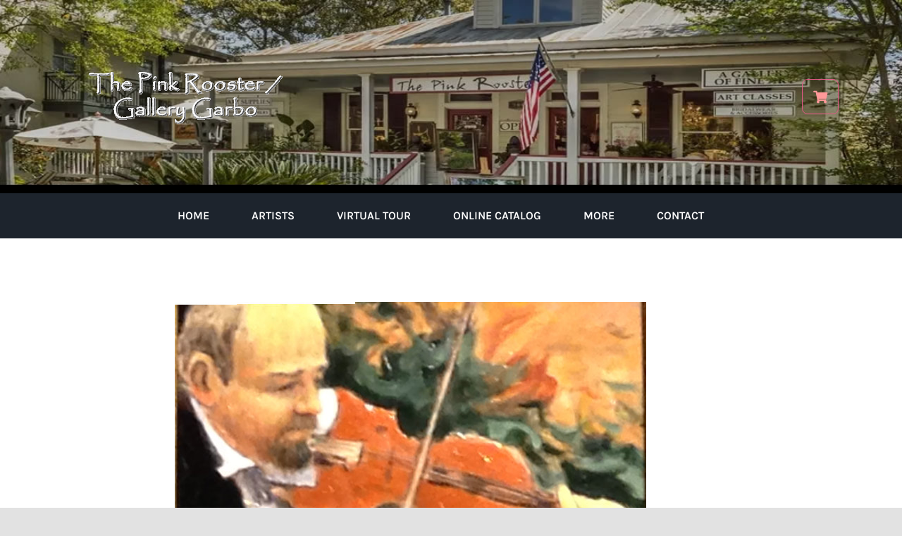

--- FILE ---
content_type: text/html; charset=UTF-8
request_url: https://pinkrooster.net/product/symphony/
body_size: 16236
content:
<!DOCTYPE html>
<html class="avada-html-layout-wide avada-html-header-position-top avada-is-100-percent-template" lang="en-US" prefix="og: http://ogp.me/ns# fb: http://ogp.me/ns/fb#">
<head>
	<meta http-equiv="X-UA-Compatible" content="IE=edge" />
	<meta http-equiv="Content-Type" content="text/html; charset=utf-8"/>
	<meta name="viewport" content="width=device-width, initial-scale=1" />
	<title>z-SOLD-Symphony &#8211; The Pink Rooster &amp; Gallery Garbo</title>
<meta name='robots' content='max-image-preview:large' />
	<style>img:is([sizes="auto" i], [sizes^="auto," i]) { contain-intrinsic-size: 3000px 1500px }</style>
	<link rel='dns-prefetch' href='//collect.commerce.godaddy.com' />
<link rel='dns-prefetch' href='//www.googletagmanager.com' />
<link rel="alternate" type="application/rss+xml" title="The Pink Rooster &amp; Gallery Garbo &raquo; Feed" href="https://pinkrooster.net/feed/" />
<link rel="alternate" type="application/rss+xml" title="The Pink Rooster &amp; Gallery Garbo &raquo; Comments Feed" href="https://pinkrooster.net/comments/feed/" />
								<link rel="icon" href="https://pinkrooster.net/wp-content/uploads/2021/09/favicon.jpg" type="image/jpeg" />
		
		
		
				<link rel="alternate" type="application/rss+xml" title="The Pink Rooster &amp; Gallery Garbo &raquo; z-SOLD-Symphony Comments Feed" href="https://pinkrooster.net/product/symphony/feed/" />
					<meta name="description" content="8 x 10

acrylic on panel

ARTIST: Dale Rayburn

We want you to be excited about your purchase and want to provide exceptional service.
Please contact us at (228)875-1218 during normal business hours to make a purchase and/or get more information on the item."/>
				
		<meta property="og:locale" content="en_US"/>
		<meta property="og:type" content="article"/>
		<meta property="og:site_name" content="The Pink Rooster &amp; Gallery Garbo"/>
		<meta property="og:title" content="  z-SOLD-Symphony"/>
				<meta property="og:description" content="8 x 10

acrylic on panel

ARTIST: Dale Rayburn

We want you to be excited about your purchase and want to provide exceptional service.
Please contact us at (228)875-1218 during normal business hours to make a purchase and/or get more information on the item."/>
				<meta property="og:url" content="https://pinkrooster.net/product/symphony/"/>
													<meta property="article:modified_time" content="2024-01-12T16:20:51+00:00"/>
											<meta property="og:image" content="https://pinkrooster.net/wp-content/uploads/2021/12/Symphony-8X10-Acrylic-on-Panel-rayburn.jpg"/>
		<meta property="og:image:width" content="669"/>
		<meta property="og:image:height" content="500"/>
		<meta property="og:image:type" content="image/jpeg"/>
				<link rel='stylesheet' id='stripe-main-styles-css' href='https://pinkrooster.net/wp-content/mu-plugins/vendor/godaddy/mwc-core/assets/css/stripe-settings.css' type='text/css' media='all' />
<link rel='stylesheet' id='godaddy-payments-payinperson-main-styles-css' href='https://pinkrooster.net/wp-content/mu-plugins/vendor/godaddy/mwc-core/assets/css/pay-in-person-method.css' type='text/css' media='all' />
<link rel='stylesheet' id='photoswipe-css' href='https://pinkrooster.net/wp-content/plugins/woocommerce/assets/css/photoswipe/photoswipe.min.css?ver=10.4.3' type='text/css' media='all' />
<link rel='stylesheet' id='photoswipe-default-skin-css' href='https://pinkrooster.net/wp-content/plugins/woocommerce/assets/css/photoswipe/default-skin/default-skin.min.css?ver=10.4.3' type='text/css' media='all' />
<style id='woocommerce-inline-inline-css' type='text/css'>
.woocommerce form .form-row .required { visibility: visible; }
</style>
<link rel='stylesheet' id='wp-components-css' href='https://pinkrooster.net/wp-includes/css/dist/components/style.min.css?ver=6.8.3' type='text/css' media='all' />
<link rel='stylesheet' id='godaddy-styles-css' href='https://pinkrooster.net/wp-content/mu-plugins/vendor/wpex/godaddy-launch/includes/Dependencies/GoDaddy/Styles/build/latest.css?ver=2.0.2' type='text/css' media='all' />
<link rel='stylesheet' id='ywctm-frontend-css' href='https://pinkrooster.net/wp-content/plugins/yith-woocommerce-catalog-mode/assets/css/frontend.min.css?ver=2.52.0' type='text/css' media='all' />
<style id='ywctm-frontend-inline-css' type='text/css'>
form.cart button.single_add_to_cart_button, .ppc-button-wrapper, .wc-ppcp-paylater-msg__container, form.cart .quantity, .widget.woocommerce.widget_shopping_cart{display: none !important}
</style>
<link rel='stylesheet' id='mwc-payments-payment-form-css' href='https://pinkrooster.net/wp-content/mu-plugins/vendor/godaddy/mwc-core/assets/css/payment-form.css' type='text/css' media='all' />
<link rel='stylesheet' id='fusion-dynamic-css-css' href='https://pinkrooster.net/wp-content/uploads/fusion-styles/09becfe59bdb94c5292e37907b925a68.min.css?ver=3.14.2' type='text/css' media='all' />
<script type="text/javascript" src="https://pinkrooster.net/wp-includes/js/jquery/jquery.min.js?ver=3.7.1" id="jquery-core-js"></script>
<script type="text/javascript" src="https://pinkrooster.net/wp-content/plugins/woocommerce/assets/js/jquery-blockui/jquery.blockUI.min.js?ver=2.7.0-wc.10.4.3" id="wc-jquery-blockui-js" defer="defer" data-wp-strategy="defer"></script>
<script type="text/javascript" id="wc-add-to-cart-js-extra">
/* <![CDATA[ */
var wc_add_to_cart_params = {"ajax_url":"\/wp-admin\/admin-ajax.php","wc_ajax_url":"\/?wc-ajax=%%endpoint%%","i18n_view_cart":"View cart","cart_url":"https:\/\/pinkrooster.net\/?page_id=26","is_cart":"","cart_redirect_after_add":"no"};
/* ]]> */
</script>
<script type="text/javascript" src="https://pinkrooster.net/wp-content/plugins/woocommerce/assets/js/frontend/add-to-cart.min.js?ver=10.4.3" id="wc-add-to-cart-js" defer="defer" data-wp-strategy="defer"></script>
<script type="text/javascript" src="https://pinkrooster.net/wp-content/plugins/woocommerce/assets/js/flexslider/jquery.flexslider.min.js?ver=2.7.2-wc.10.4.3" id="wc-flexslider-js" defer="defer" data-wp-strategy="defer"></script>
<script type="text/javascript" src="https://pinkrooster.net/wp-content/plugins/woocommerce/assets/js/photoswipe/photoswipe.min.js?ver=4.1.1-wc.10.4.3" id="wc-photoswipe-js" defer="defer" data-wp-strategy="defer"></script>
<script type="text/javascript" src="https://pinkrooster.net/wp-content/plugins/woocommerce/assets/js/photoswipe/photoswipe-ui-default.min.js?ver=4.1.1-wc.10.4.3" id="wc-photoswipe-ui-default-js" defer="defer" data-wp-strategy="defer"></script>
<script type="text/javascript" id="wc-single-product-js-extra">
/* <![CDATA[ */
var wc_single_product_params = {"i18n_required_rating_text":"Please select a rating","i18n_rating_options":["1 of 5 stars","2 of 5 stars","3 of 5 stars","4 of 5 stars","5 of 5 stars"],"i18n_product_gallery_trigger_text":"View full-screen image gallery","review_rating_required":"yes","flexslider":{"rtl":false,"animation":"slide","smoothHeight":true,"directionNav":true,"controlNav":"thumbnails","slideshow":false,"animationSpeed":500,"animationLoop":false,"allowOneSlide":false,"prevText":"<i class=\"awb-icon-angle-left\"><\/i>","nextText":"<i class=\"awb-icon-angle-right\"><\/i>"},"zoom_enabled":"","zoom_options":[],"photoswipe_enabled":"1","photoswipe_options":{"shareEl":false,"closeOnScroll":false,"history":false,"hideAnimationDuration":0,"showAnimationDuration":0},"flexslider_enabled":"1"};
/* ]]> */
</script>
<script type="text/javascript" src="https://pinkrooster.net/wp-content/plugins/woocommerce/assets/js/frontend/single-product.min.js?ver=10.4.3" id="wc-single-product-js" defer="defer" data-wp-strategy="defer"></script>
<script type="text/javascript" src="https://pinkrooster.net/wp-content/plugins/woocommerce/assets/js/js-cookie/js.cookie.min.js?ver=2.1.4-wc.10.4.3" id="wc-js-cookie-js" defer="defer" data-wp-strategy="defer"></script>
<script type="text/javascript" id="woocommerce-js-extra">
/* <![CDATA[ */
var woocommerce_params = {"ajax_url":"\/wp-admin\/admin-ajax.php","wc_ajax_url":"\/?wc-ajax=%%endpoint%%","i18n_password_show":"Show password","i18n_password_hide":"Hide password"};
/* ]]> */
</script>
<script type="text/javascript" src="https://pinkrooster.net/wp-content/plugins/woocommerce/assets/js/frontend/woocommerce.min.js?ver=10.4.3" id="woocommerce-js" defer="defer" data-wp-strategy="defer"></script>
<script type="text/javascript" src="https://collect.commerce.godaddy.com/sdk.js" id="poynt-collect-sdk-js"></script>
<script type="text/javascript" id="mwc-payments-poynt-payment-form-js-extra">
/* <![CDATA[ */
var poyntPaymentFormI18n = {"errorMessages":{"genericError":"An error occurred, please try again or try an alternate form of payment.","missingCardDetails":"Missing card details.","missingBillingDetails":"Missing billing details."}};
/* ]]> */
</script>
<script type="text/javascript" src="https://pinkrooster.net/wp-content/mu-plugins/vendor/godaddy/mwc-core/assets/js/payments/frontend/poynt.js" id="mwc-payments-poynt-payment-form-js"></script>

<!-- Google tag (gtag.js) snippet added by Site Kit -->
<!-- Google Analytics snippet added by Site Kit -->
<script type="text/javascript" src="https://www.googletagmanager.com/gtag/js?id=G-LR3HJMBFW1" id="google_gtagjs-js" async></script>
<script type="text/javascript" id="google_gtagjs-js-after">
/* <![CDATA[ */
window.dataLayer = window.dataLayer || [];function gtag(){dataLayer.push(arguments);}
gtag("set","linker",{"domains":["pinkrooster.net"]});
gtag("js", new Date());
gtag("set", "developer_id.dZTNiMT", true);
gtag("config", "G-LR3HJMBFW1");
/* ]]> */
</script>
<link rel="https://api.w.org/" href="https://pinkrooster.net/wp-json/" /><link rel="alternate" title="JSON" type="application/json" href="https://pinkrooster.net/wp-json/wp/v2/product/2482" /><link rel="EditURI" type="application/rsd+xml" title="RSD" href="https://pinkrooster.net/xmlrpc.php?rsd" />
<meta name="generator" content="WordPress 6.8.3" />
<meta name="generator" content="WooCommerce 10.4.3" />
<link rel="canonical" href="https://pinkrooster.net/product/symphony/" />
<link rel='shortlink' href='https://pinkrooster.net/?p=2482' />
<link rel="alternate" title="oEmbed (JSON)" type="application/json+oembed" href="https://pinkrooster.net/wp-json/oembed/1.0/embed?url=https%3A%2F%2Fpinkrooster.net%2Fproduct%2Fsymphony%2F" />
<link rel="alternate" title="oEmbed (XML)" type="text/xml+oembed" href="https://pinkrooster.net/wp-json/oembed/1.0/embed?url=https%3A%2F%2Fpinkrooster.net%2Fproduct%2Fsymphony%2F&#038;format=xml" />
<meta name="generator" content="Site Kit by Google 1.170.0" /><link rel="preload" href="https://pinkrooster.net/wp-content/themes/Avada/includes/lib/assets/fonts/icomoon/awb-icons.woff" as="font" type="font/woff" crossorigin><link rel="preload" href="//pinkrooster.net/wp-content/themes/Avada/includes/lib/assets/fonts/fontawesome/webfonts/fa-brands-400.woff2" as="font" type="font/woff2" crossorigin><link rel="preload" href="//pinkrooster.net/wp-content/themes/Avada/includes/lib/assets/fonts/fontawesome/webfonts/fa-regular-400.woff2" as="font" type="font/woff2" crossorigin><link rel="preload" href="//pinkrooster.net/wp-content/themes/Avada/includes/lib/assets/fonts/fontawesome/webfonts/fa-solid-900.woff2" as="font" type="font/woff2" crossorigin><style type="text/css" id="css-fb-visibility">@media screen and (max-width: 640px){.fusion-no-small-visibility{display:none !important;}body .sm-text-align-center{text-align:center !important;}body .sm-text-align-left{text-align:left !important;}body .sm-text-align-right{text-align:right !important;}body .sm-text-align-justify{text-align:justify !important;}body .sm-flex-align-center{justify-content:center !important;}body .sm-flex-align-flex-start{justify-content:flex-start !important;}body .sm-flex-align-flex-end{justify-content:flex-end !important;}body .sm-mx-auto{margin-left:auto !important;margin-right:auto !important;}body .sm-ml-auto{margin-left:auto !important;}body .sm-mr-auto{margin-right:auto !important;}body .fusion-absolute-position-small{position:absolute;width:100%;}.awb-sticky.awb-sticky-small{ position: sticky; top: var(--awb-sticky-offset,0); }}@media screen and (min-width: 641px) and (max-width: 1024px){.fusion-no-medium-visibility{display:none !important;}body .md-text-align-center{text-align:center !important;}body .md-text-align-left{text-align:left !important;}body .md-text-align-right{text-align:right !important;}body .md-text-align-justify{text-align:justify !important;}body .md-flex-align-center{justify-content:center !important;}body .md-flex-align-flex-start{justify-content:flex-start !important;}body .md-flex-align-flex-end{justify-content:flex-end !important;}body .md-mx-auto{margin-left:auto !important;margin-right:auto !important;}body .md-ml-auto{margin-left:auto !important;}body .md-mr-auto{margin-right:auto !important;}body .fusion-absolute-position-medium{position:absolute;width:100%;}.awb-sticky.awb-sticky-medium{ position: sticky; top: var(--awb-sticky-offset,0); }}@media screen and (min-width: 1025px){.fusion-no-large-visibility{display:none !important;}body .lg-text-align-center{text-align:center !important;}body .lg-text-align-left{text-align:left !important;}body .lg-text-align-right{text-align:right !important;}body .lg-text-align-justify{text-align:justify !important;}body .lg-flex-align-center{justify-content:center !important;}body .lg-flex-align-flex-start{justify-content:flex-start !important;}body .lg-flex-align-flex-end{justify-content:flex-end !important;}body .lg-mx-auto{margin-left:auto !important;margin-right:auto !important;}body .lg-ml-auto{margin-left:auto !important;}body .lg-mr-auto{margin-right:auto !important;}body .fusion-absolute-position-large{position:absolute;width:100%;}.awb-sticky.awb-sticky-large{ position: sticky; top: var(--awb-sticky-offset,0); }}</style>	<noscript><style>.woocommerce-product-gallery{ opacity: 1 !important; }</style></noscript>
	<style type="text/css">.recentcomments a{display:inline !important;padding:0 !important;margin:0 !important;}</style><meta name="generator" content="Powered by Slider Revolution 6.7.38 - responsive, Mobile-Friendly Slider Plugin for WordPress with comfortable drag and drop interface." />
<script>function setREVStartSize(e){
			//window.requestAnimationFrame(function() {
				window.RSIW = window.RSIW===undefined ? window.innerWidth : window.RSIW;
				window.RSIH = window.RSIH===undefined ? window.innerHeight : window.RSIH;
				try {
					var pw = document.getElementById(e.c).parentNode.offsetWidth,
						newh;
					pw = pw===0 || isNaN(pw) || (e.l=="fullwidth" || e.layout=="fullwidth") ? window.RSIW : pw;
					e.tabw = e.tabw===undefined ? 0 : parseInt(e.tabw);
					e.thumbw = e.thumbw===undefined ? 0 : parseInt(e.thumbw);
					e.tabh = e.tabh===undefined ? 0 : parseInt(e.tabh);
					e.thumbh = e.thumbh===undefined ? 0 : parseInt(e.thumbh);
					e.tabhide = e.tabhide===undefined ? 0 : parseInt(e.tabhide);
					e.thumbhide = e.thumbhide===undefined ? 0 : parseInt(e.thumbhide);
					e.mh = e.mh===undefined || e.mh=="" || e.mh==="auto" ? 0 : parseInt(e.mh,0);
					if(e.layout==="fullscreen" || e.l==="fullscreen")
						newh = Math.max(e.mh,window.RSIH);
					else{
						e.gw = Array.isArray(e.gw) ? e.gw : [e.gw];
						for (var i in e.rl) if (e.gw[i]===undefined || e.gw[i]===0) e.gw[i] = e.gw[i-1];
						e.gh = e.el===undefined || e.el==="" || (Array.isArray(e.el) && e.el.length==0)? e.gh : e.el;
						e.gh = Array.isArray(e.gh) ? e.gh : [e.gh];
						for (var i in e.rl) if (e.gh[i]===undefined || e.gh[i]===0) e.gh[i] = e.gh[i-1];
											
						var nl = new Array(e.rl.length),
							ix = 0,
							sl;
						e.tabw = e.tabhide>=pw ? 0 : e.tabw;
						e.thumbw = e.thumbhide>=pw ? 0 : e.thumbw;
						e.tabh = e.tabhide>=pw ? 0 : e.tabh;
						e.thumbh = e.thumbhide>=pw ? 0 : e.thumbh;
						for (var i in e.rl) nl[i] = e.rl[i]<window.RSIW ? 0 : e.rl[i];
						sl = nl[0];
						for (var i in nl) if (sl>nl[i] && nl[i]>0) { sl = nl[i]; ix=i;}
						var m = pw>(e.gw[ix]+e.tabw+e.thumbw) ? 1 : (pw-(e.tabw+e.thumbw)) / (e.gw[ix]);
						newh =  (e.gh[ix] * m) + (e.tabh + e.thumbh);
					}
					var el = document.getElementById(e.c);
					if (el!==null && el) el.style.height = newh+"px";
					el = document.getElementById(e.c+"_wrapper");
					if (el!==null && el) {
						el.style.height = newh+"px";
						el.style.display = "block";
					}
				} catch(e){
					console.log("Failure at Presize of Slider:" + e)
				}
			//});
		  };</script>
		<script type="text/javascript">
			var doc = document.documentElement;
			doc.setAttribute( 'data-useragent', navigator.userAgent );
		</script>
		
	</head>

<body class="wp-singular product-template-default single single-product postid-2482 wp-theme-Avada theme-Avada woocommerce woocommerce-page woocommerce-no-js fusion-image-hovers fusion-pagination-sizing fusion-button_type-flat fusion-button_span-no fusion-button_gradient-linear avada-image-rollover-circle-no avada-image-rollover-no fusion-has-button-gradient fusion-body ltr fusion-sticky-header no-tablet-sticky-header no-mobile-sticky-header no-mobile-slidingbar no-mobile-totop fusion-disable-outline fusion-sub-menu-fade mobile-logo-pos-left layout-wide-mode avada-has-boxed-modal-shadow- layout-scroll-offset-full avada-has-zero-margin-offset-top fusion-top-header menu-text-align-center fusion-woo-product-design-clean fusion-woo-shop-page-columns-3 fusion-woo-related-columns-4 fusion-woo-archive-page-columns-3 avada-has-woo-gallery-disabled woo-outofstock-badge-top_bar mobile-menu-design-classic fusion-show-pagination-text fusion-header-layout-v3 avada-responsive avada-footer-fx-none avada-menu-highlight-style-bar fusion-search-form-clean fusion-main-menu-search-overlay fusion-avatar-circle avada-dropdown-styles avada-blog-layout-large avada-blog-archive-layout-large avada-header-shadow-no avada-menu-icon-position-left avada-has-megamenu-shadow avada-has-mobile-menu-search avada-has-main-nav-search-icon avada-has-breadcrumb-mobile-hidden avada-has-titlebar-hide avada-header-border-color-full-transparent avada-has-transparent-timeline_color avada-has-pagination-width_height avada-flyout-menu-direction-fade avada-ec-views-v1" data-awb-post-id="2482">
		<a class="skip-link screen-reader-text" href="#content">Skip to content</a>

	<div id="boxed-wrapper">
		
		<div id="wrapper" class="fusion-wrapper">
			<div id="home" style="position:relative;top:-1px;"></div>
												<div class="fusion-tb-header"><div class="fusion-fullwidth fullwidth-box fusion-builder-row-1 fusion-flex-container has-pattern-background has-mask-background fusion-parallax-none nonhundred-percent-fullwidth non-hundred-percent-height-scrolling lazyload fusion-custom-z-index" style="--awb-border-radius-top-left:0px;--awb-border-radius-top-right:0px;--awb-border-radius-bottom-right:0px;--awb-border-radius-bottom-left:0px;--awb-z-index:9999;--awb-padding-top:20px;--awb-padding-bottom:20px;--awb-padding-top-small:15px;--awb-padding-bottom-small:15px;--awb-background-color:#ffffff;--awb-background-size:cover;--awb-flex-wrap:wrap;" data-bg="https://pinkrooster.net/wp-content/uploads/2021/11/navigation-background02.jpg" ><div class="fusion-builder-row fusion-row fusion-flex-align-items-center fusion-flex-justify-content-center fusion-flex-content-wrap" style="max-width:1248px;margin-left: calc(-4% / 2 );margin-right: calc(-4% / 2 );"><div class="fusion-layout-column fusion_builder_column fusion-builder-column-0 fusion-flex-column" style="--awb-bg-size:cover;--awb-width-large:84%;--awb-margin-top-large:0px;--awb-spacing-right-large:2.2857142857143%;--awb-margin-bottom-large:0px;--awb-spacing-left-large:2.2857142857143%;--awb-width-medium:84%;--awb-order-medium:0;--awb-spacing-right-medium:2.2857142857143%;--awb-spacing-left-medium:2.2857142857143%;--awb-width-small:60%;--awb-order-small:1;--awb-spacing-right-small:3.2%;--awb-spacing-left-small:3.2%;"><div class="fusion-column-wrapper fusion-column-has-shadow fusion-flex-justify-content-flex-start fusion-content-layout-column"><div class="fusion-image-element " style="text-align:left;--awb-caption-title-font-family:var(--h2_typography-font-family);--awb-caption-title-font-weight:var(--h2_typography-font-weight);--awb-caption-title-font-style:var(--h2_typography-font-style);--awb-caption-title-size:var(--h2_typography-font-size);--awb-caption-title-transform:var(--h2_typography-text-transform);--awb-caption-title-line-height:var(--h2_typography-line-height);--awb-caption-title-letter-spacing:var(--h2_typography-letter-spacing);"><span class=" fusion-imageframe imageframe-none imageframe-1 hover-type-none"><a class="fusion-no-lightbox" href="https://pinkrooster.net/" target="_self" aria-label="pink-rooster-gallery-garbo-logo-04"><img fetchpriority="high" decoding="async" width="346" height="234" src="https://pinkrooster.net/wp-content/uploads/2021/11/pink-rooster-gallery-garbo-logo-04.gif" alt class="img-responsive wp-image-2222 disable-lazyload"/></a></span></div></div></div><div class="fusion-layout-column fusion_builder_column fusion-builder-column-1 fusion_builder_column_1_1 1_1 fusion-flex-column fusion-no-medium-visibility fusion-no-large-visibility" style="--awb-z-index:99999;--awb-bg-size:cover;--awb-width-large:100%;--awb-margin-top-large:0px;--awb-spacing-right-large:1.92%;--awb-margin-bottom-large:0px;--awb-spacing-left-large:1.92%;--awb-width-medium:100%;--awb-order-medium:0;--awb-spacing-right-medium:1.92%;--awb-spacing-left-medium:1.92%;--awb-width-small:40%;--awb-order-small:3;--awb-spacing-right-small:4.8%;--awb-spacing-left-small:4.8%;" data-scroll-devices="small-visibility,medium-visibility,large-visibility"><div class="fusion-column-wrapper fusion-column-has-shadow fusion-flex-justify-content-flex-start fusion-content-layout-column"><nav class="awb-menu awb-menu_row awb-menu_em-hover mobile-mode-collapse-to-button awb-menu_icons-left awb-menu_dc-no mobile-trigger-fullwidth-off awb-menu_mobile-toggle awb-menu_indent-left mobile-size-full-absolute loading mega-menu-loading awb-menu_desktop awb-menu_dropdown awb-menu_expand-right awb-menu_transition-fade" style="--awb-text-transform:uppercase;--awb-gap:60px;--awb-justify-content:center;--awb-border-color:#ffffff;--awb-color:var(--awb-color7);--awb-active-color:var(--awb-color1);--awb-submenu-color:#ffffff;--awb-submenu-bg:var(--awb-custom18);--awb-submenu-active-bg:var(--awb-custom11);--awb-submenu-active-color:var(--awb-color1);--awb-submenu-font-size:13px;--awb-submenu-text-transform:uppercase;--awb-icons-hover-color:var(--awb-color1);--awb-main-justify-content:flex-start;--awb-mobile-nav-button-align-hor:flex-end;--awb-mobile-bg:#45152a;--awb-mobile-color:#ffffff;--awb-mobile-active-bg:#60002d;--awb-mobile-active-color:#ff6365;--awb-mobile-trigger-font-size:28px;--awb-mobile-trigger-color:#ff9999;--awb-mobile-trigger-background-color:#7a0f3b;--awb-mobile-nav-trigger-bottom-margin:35px;--awb-mobile-justify:flex-start;--awb-mobile-caret-left:auto;--awb-mobile-caret-right:0;--awb-fusion-font-family-typography:&quot;Karla&quot;;--awb-fusion-font-style-typography:normal;--awb-fusion-font-weight-typography:600;--awb-fusion-font-family-submenu-typography:inherit;--awb-fusion-font-style-submenu-typography:normal;--awb-fusion-font-weight-submenu-typography:400;--awb-fusion-font-family-mobile-typography:inherit;--awb-fusion-font-style-mobile-typography:normal;--awb-fusion-font-weight-mobile-typography:400;" aria-label="pink rooster Main Menu" data-breakpoint="640" data-count="0" data-transition-type="fade" data-transition-time="300" data-expand="right"><button type="button" class="awb-menu__m-toggle awb-menu__m-toggle_no-text" aria-expanded="false" aria-controls="menu-pink-rooster-main-menu"><span class="awb-menu__m-toggle-inner"><span class="collapsed-nav-text"><span class="screen-reader-text">Toggle Navigation</span></span><span class="awb-menu__m-collapse-icon awb-menu__m-collapse-icon_no-text"><span class="awb-menu__m-collapse-icon-open awb-menu__m-collapse-icon-open_no-text fa-bars fas"></span><span class="awb-menu__m-collapse-icon-close awb-menu__m-collapse-icon-close_no-text fa-ellipsis-h fas"></span></span></span></button><ul id="menu-pink-rooster-main-menu" class="fusion-menu awb-menu__main-ul awb-menu__main-ul_row"><li  id="menu-item-37"  class="menu-item menu-item-type-post_type menu-item-object-page menu-item-home menu-item-37 awb-menu__li awb-menu__main-li awb-menu__main-li_regular"  data-item-id="37"><span class="awb-menu__main-background-default awb-menu__main-background-default_fade"></span><span class="awb-menu__main-background-active awb-menu__main-background-active_fade"></span><a  href="https://pinkrooster.net/" class="awb-menu__main-a awb-menu__main-a_regular"><span class="menu-text">Home</span></a></li><li  id="menu-item-1144"  class="menu-item menu-item-type-post_type menu-item-object-page menu-item-has-children menu-item-1144 awb-menu__li awb-menu__main-li awb-menu__main-li_regular"  data-item-id="1144"><span class="awb-menu__main-background-default awb-menu__main-background-default_fade"></span><span class="awb-menu__main-background-active awb-menu__main-background-active_fade"></span><a  href="https://pinkrooster.net/artists/" class="awb-menu__main-a awb-menu__main-a_regular"><span class="menu-text">Artists</span><span class="awb-menu__open-nav-submenu-hover"></span></a><button type="button" aria-label="Open submenu of Artists" aria-expanded="false" class="awb-menu__open-nav-submenu_mobile awb-menu__open-nav-submenu_main"></button><ul class="awb-menu__sub-ul awb-menu__sub-ul_main"><li  id="menu-item-2420"  class="menu-item menu-item-type-post_type menu-item-object-page menu-item-2420 awb-menu__li awb-menu__sub-li" ><a  href="https://pinkrooster.net/artists-of-the-month/" class="awb-menu__sub-a"><span>Artist of the Month</span></a></li><li  id="menu-item-1109"  class="menu-item menu-item-type-post_type menu-item-object-page menu-item-1109 awb-menu__li awb-menu__sub-li" ><a  href="https://pinkrooster.net/books-authors/" class="awb-menu__sub-a"><span>Books / Authors</span></a></li><li  id="menu-item-1110"  class="menu-item menu-item-type-post_type menu-item-object-page menu-item-1110 awb-menu__li awb-menu__sub-li" ><a  href="https://pinkrooster.net/glass-artists-2/" class="awb-menu__sub-a"><span>Glass Artists</span></a></li><li  id="menu-item-1106"  class="menu-item menu-item-type-post_type menu-item-object-page menu-item-1106 awb-menu__li awb-menu__sub-li" ><a  href="https://pinkrooster.net/jewelry-artists/" class="awb-menu__sub-a"><span>Jewelry Artists</span></a></li><li  id="menu-item-1107"  class="menu-item menu-item-type-post_type menu-item-object-page menu-item-1107 awb-menu__li awb-menu__sub-li" ><a  href="https://pinkrooster.net/painting-artists/" class="awb-menu__sub-a"><span>Painting Artists</span></a></li><li  id="menu-item-1108"  class="menu-item menu-item-type-post_type menu-item-object-page menu-item-1108 awb-menu__li awb-menu__sub-li" ><a  href="https://pinkrooster.net/pottery-artists/" class="awb-menu__sub-a"><span>Pottery Artists</span></a></li><li  id="menu-item-6696"  class="menu-item menu-item-type-post_type menu-item-object-page menu-item-6696 awb-menu__li awb-menu__sub-li" ><a  href="https://pinkrooster.net/fragrances-of-the-four-seasons/" class="awb-menu__sub-a"><span>Fragrances of The Four Seasons</span></a></li></ul></li><li  id="menu-item-802"  class="menu-item menu-item-type-post_type menu-item-object-page menu-item-802 awb-menu__li awb-menu__main-li awb-menu__main-li_regular"  data-item-id="802"><span class="awb-menu__main-background-default awb-menu__main-background-default_fade"></span><span class="awb-menu__main-background-active awb-menu__main-background-active_fade"></span><a  href="https://pinkrooster.net/virtual-tour/" class="awb-menu__main-a awb-menu__main-a_regular"><span class="menu-text">Virtual Tour</span></a></li><li  id="menu-item-33"  class="menu-item menu-item-type-post_type menu-item-object-page current_page_parent menu-item-33 awb-menu__li awb-menu__main-li awb-menu__main-li_regular"  data-item-id="33"><span class="awb-menu__main-background-default awb-menu__main-background-default_fade"></span><span class="awb-menu__main-background-active awb-menu__main-background-active_fade"></span><a  href="https://pinkrooster.net/buy-online/" class="awb-menu__main-a awb-menu__main-a_regular"><span class="menu-text">Online Catalog</span></a></li><li  id="menu-item-2203"  class="menu-item menu-item-type-custom menu-item-object-custom menu-item-has-children menu-item-2203 awb-menu__li awb-menu__main-li awb-menu__main-li_regular"  data-item-id="2203"><span class="awb-menu__main-background-default awb-menu__main-background-default_fade"></span><span class="awb-menu__main-background-active awb-menu__main-background-active_fade"></span><a  href="#" class="awb-menu__main-a awb-menu__main-a_regular"><span class="menu-text">More</span><span class="awb-menu__open-nav-submenu-hover"></span></a><button type="button" aria-label="Open submenu of More" aria-expanded="false" class="awb-menu__open-nav-submenu_mobile awb-menu__open-nav-submenu_main"></button><ul class="awb-menu__sub-ul awb-menu__sub-ul_main"><li  id="menu-item-1479"  class="menu-item menu-item-type-post_type menu-item-object-page menu-item-1479 awb-menu__li awb-menu__sub-li" ><a  href="https://pinkrooster.net/newsletters/" class="awb-menu__sub-a"><span>Monthly Newsletter</span></a></li><li  id="menu-item-2419"  class="menu-item menu-item-type-post_type menu-item-object-page menu-item-2419 awb-menu__li awb-menu__sub-li" ><a  href="https://pinkrooster.net/artists-of-the-month/" class="awb-menu__sub-a"><span>Artist of the Month</span></a></li><li  id="menu-item-937"  class="menu-item menu-item-type-post_type menu-item-object-page menu-item-937 awb-menu__li awb-menu__sub-li" ><a  href="https://pinkrooster.net/monthly-features/" class="awb-menu__sub-a"><span>Monthly Featured Ads</span></a></li><li  id="menu-item-2340"  class="menu-item menu-item-type-post_type menu-item-object-page menu-item-2340 awb-menu__li awb-menu__sub-li" ><a  href="https://pinkrooster.net/gallery-news/" class="awb-menu__sub-a"><span>Gallery News</span></a></li><li  id="menu-item-2322"  class="menu-item menu-item-type-post_type menu-item-object-page menu-item-2322 awb-menu__li awb-menu__sub-li" ><a  href="https://pinkrooster.net/photo-gallery/" class="awb-menu__sub-a"><span>Photo Gallery</span></a></li><li  id="menu-item-1105"  class="menu-item menu-item-type-post_type menu-item-object-page menu-item-1105 awb-menu__li awb-menu__sub-li" ><a  href="https://pinkrooster.net/art-supplies/" class="awb-menu__sub-a"><span>Art Supplies</span></a></li><li  id="menu-item-947"  class="menu-item menu-item-type-post_type menu-item-object-page menu-item-947 awb-menu__li awb-menu__sub-li" ><a  href="https://pinkrooster.net/videos/" class="awb-menu__sub-a"><span>Videos</span></a></li></ul></li><li  id="menu-item-34"  class="menu-item menu-item-type-post_type menu-item-object-page menu-item-has-children menu-item-34 awb-menu__li awb-menu__main-li awb-menu__main-li_regular"  data-item-id="34"><span class="awb-menu__main-background-default awb-menu__main-background-default_fade"></span><span class="awb-menu__main-background-active awb-menu__main-background-active_fade"></span><a  href="https://pinkrooster.net/contact-us/" class="awb-menu__main-a awb-menu__main-a_regular"><span class="menu-text">Contact</span><span class="awb-menu__open-nav-submenu-hover"></span></a><button type="button" aria-label="Open submenu of Contact" aria-expanded="false" class="awb-menu__open-nav-submenu_mobile awb-menu__open-nav-submenu_main"></button><ul class="awb-menu__sub-ul awb-menu__sub-ul_main"><li  id="menu-item-36"  class="menu-item menu-item-type-post_type menu-item-object-page menu-item-36 awb-menu__li awb-menu__sub-li" ><a  href="https://pinkrooster.net/about/" class="awb-menu__sub-a"><span>About</span></a></li><li  id="menu-item-815"  class="menu-item menu-item-type-post_type menu-item-object-page menu-item-815 awb-menu__li awb-menu__sub-li" ><a  href="https://pinkrooster.net/about/" class="awb-menu__sub-a" data-toggle="modal" data-target=".#OWNER"><span>Owner Statement</span></a></li></ul></li></ul></nav></div></div><div class="fusion-layout-column fusion_builder_column fusion-builder-column-2 fusion-flex-column fusion-flex-align-self-center fusion-no-small-visibility fusion-column-inner-bg-wrapper" style="--awb-padding-top:15px;--awb-padding-right:20px;--awb-padding-bottom:15px;--awb-padding-left:20px;--awb-overflow:hidden;--awb-inner-bg-size:cover;--awb-border-color:#e85a89;--awb-border-top:1px;--awb-border-right:1px;--awb-border-bottom:1px;--awb-border-left:1px;--awb-border-style:solid;--awb-border-radius:8px 8px 8px 8px;--awb-inner-bg-border-radius:8px 8px 8px 8px;--awb-inner-bg-overflow:hidden;--awb-width-large:8%;--awb-margin-top-large:0px;--awb-spacing-right-large:24%;--awb-margin-bottom-large:0px;--awb-spacing-left-large:24%;--awb-width-medium:8%;--awb-order-medium:0;--awb-spacing-right-medium:24%;--awb-spacing-left-medium:24%;--awb-width-small:20%;--awb-order-small:2;--awb-margin-top-small:21px;--awb-spacing-right-small:9.6%;--awb-spacing-left-small:9.6%;"><span class="fusion-column-inner-bg hover-type-none"><a class="fusion-column-anchor" href="https://pinkrooster.net/buy-online/"><span class="fusion-column-inner-bg-image"></span></a></span><div class="fusion-column-wrapper fusion-column-has-shadow fusion-flex-justify-content-center fusion-content-layout-row"><a class="fb-icon-element-1 fb-icon-element fontawesome-icon fa-shopping-cart fas circle-no fusion-link" style="--awb-iconcolor:#ff9999;--awb-iconcolor-hover:#ff9999;--awb-font-size:18px;--awb-align-self:center;--awb-margin-top:0px;--awb-margin-right:0px;--awb-margin-bottom:0px;--awb-margin-left:0px;" href="https://pinkrooster.net/cart/" target="_self" aria-label="Link to https://pinkrooster.net/cart/"></a></div></div></div></div><div class="fusion-fullwidth fullwidth-box fusion-builder-row-2 fusion-flex-container has-pattern-background has-mask-background nonhundred-percent-fullwidth non-hundred-percent-height-scrolling fusion-custom-z-index" style="--link_color: var(--awb-custom11);--awb-border-radius-top-left:0px;--awb-border-radius-top-right:0px;--awb-border-radius-bottom-right:0px;--awb-border-radius-bottom-left:0px;--awb-z-index:9600;--awb-padding-left:0px;--awb-margin-bottom:0%;--awb-background-color:var(--awb-custom18);--awb-flex-wrap:wrap;" ><div class="fusion-builder-row fusion-row fusion-flex-align-items-flex-start fusion-flex-content-wrap" style="max-width:1248px;margin-left: calc(-4% / 2 );margin-right: calc(-4% / 2 );"><div class="fusion-layout-column fusion_builder_column fusion-builder-column-3 fusion_builder_column_1_1 1_1 fusion-flex-column" style="--awb-z-index:98999;--awb-bg-color:var(--awb-custom18);--awb-bg-color-hover:var(--awb-custom18);--awb-bg-size:cover;--awb-width-large:100%;--awb-margin-top-large:0px;--awb-spacing-right-large:0%;--awb-margin-bottom-large:0px;--awb-spacing-left-large:0%;--awb-width-medium:100%;--awb-order-medium:0;--awb-spacing-right-medium:0%;--awb-spacing-left-medium:0%;--awb-width-small:100%;--awb-order-small:0;--awb-spacing-right-small:1.92%;--awb-spacing-left-small:1.92%;" data-scroll-devices="small-visibility,medium-visibility,large-visibility"><div class="fusion-column-wrapper fusion-column-has-shadow fusion-flex-justify-content-flex-start fusion-content-layout-column"><nav class="awb-menu awb-menu_row awb-menu_em-hover mobile-mode-collapse-to-button awb-menu_icons-left awb-menu_dc-no mobile-trigger-fullwidth-off awb-menu_mobile-toggle awb-menu_indent-left mobile-size-full-absolute loading mega-menu-loading awb-menu_desktop awb-menu_dropdown awb-menu_expand-right awb-menu_transition-fade" style="--awb-text-transform:uppercase;--awb-bg:var(--awb-custom18);--awb-gap:60px;--awb-justify-content:center;--awb-color:var(--awb-color1);--awb-active-color:var(--awb-custom_color_1);--awb-active-bg:var(--awb-custom18);--awb-submenu-color:var(--awb-color1);--awb-submenu-bg:var(--awb-custom16);--awb-submenu-active-bg:var(--awb-custom_color_1);--awb-submenu-active-color:var(--awb-custom18);--awb-submenu-font-size:13px;--awb-submenu-text-transform:uppercase;--awb-icons-hover-color:var(--awb-color1);--awb-main-justify-content:flex-start;--awb-mobile-nav-button-align-hor:flex-end;--awb-mobile-bg:var(--awb-custom13);--awb-mobile-color:#ffffff;--awb-mobile-active-bg:var(--awb-custom_color_1);--awb-mobile-active-color:var(--awb-color7);--awb-mobile-trigger-font-size:22px;--awb-trigger-padding-top:40px;--awb-trigger-padding-bottom:40px;--awb-mobile-trigger-color:#ffffff;--awb-mobile-trigger-background-color:rgba(255,255,255,0);--awb-mobile-justify:flex-start;--awb-mobile-caret-left:auto;--awb-mobile-caret-right:0;--awb-fusion-font-family-typography:&quot;Karla&quot;;--awb-fusion-font-style-typography:normal;--awb-fusion-font-weight-typography:600;--awb-fusion-font-family-submenu-typography:inherit;--awb-fusion-font-style-submenu-typography:normal;--awb-fusion-font-weight-submenu-typography:400;--awb-fusion-font-family-mobile-typography:inherit;--awb-fusion-font-style-mobile-typography:normal;--awb-fusion-font-weight-mobile-typography:400;" aria-label="pink rooster Main Menu" data-breakpoint="640" data-count="1" data-transition-type="fade" data-transition-time="300" data-expand="right"><button type="button" class="awb-menu__m-toggle awb-menu__m-toggle_no-text" aria-expanded="false" aria-controls="menu-pink-rooster-main-menu"><span class="awb-menu__m-toggle-inner"><span class="collapsed-nav-text"><span class="screen-reader-text">Toggle Navigation</span></span><span class="awb-menu__m-collapse-icon awb-menu__m-collapse-icon_no-text"><span class="awb-menu__m-collapse-icon-open awb-menu__m-collapse-icon-open_no-text winerybars-solid"></span><span class="awb-menu__m-collapse-icon-close awb-menu__m-collapse-icon-close_no-text winerytimes-solid"></span></span></span></button><ul id="menu-pink-rooster-main-menu-1" class="fusion-menu awb-menu__main-ul awb-menu__main-ul_row"><li   class="menu-item menu-item-type-post_type menu-item-object-page menu-item-home menu-item-37 awb-menu__li awb-menu__main-li awb-menu__main-li_regular"  data-item-id="37"><span class="awb-menu__main-background-default awb-menu__main-background-default_fade"></span><span class="awb-menu__main-background-active awb-menu__main-background-active_fade"></span><a  href="https://pinkrooster.net/" class="awb-menu__main-a awb-menu__main-a_regular"><span class="menu-text">Home</span></a></li><li   class="menu-item menu-item-type-post_type menu-item-object-page menu-item-has-children menu-item-1144 awb-menu__li awb-menu__main-li awb-menu__main-li_regular"  data-item-id="1144"><span class="awb-menu__main-background-default awb-menu__main-background-default_fade"></span><span class="awb-menu__main-background-active awb-menu__main-background-active_fade"></span><a  href="https://pinkrooster.net/artists/" class="awb-menu__main-a awb-menu__main-a_regular"><span class="menu-text">Artists</span><span class="awb-menu__open-nav-submenu-hover"></span></a><button type="button" aria-label="Open submenu of Artists" aria-expanded="false" class="awb-menu__open-nav-submenu_mobile awb-menu__open-nav-submenu_main"></button><ul class="awb-menu__sub-ul awb-menu__sub-ul_main"><li   class="menu-item menu-item-type-post_type menu-item-object-page menu-item-2420 awb-menu__li awb-menu__sub-li" ><a  href="https://pinkrooster.net/artists-of-the-month/" class="awb-menu__sub-a"><span>Artist of the Month</span></a></li><li   class="menu-item menu-item-type-post_type menu-item-object-page menu-item-1109 awb-menu__li awb-menu__sub-li" ><a  href="https://pinkrooster.net/books-authors/" class="awb-menu__sub-a"><span>Books / Authors</span></a></li><li   class="menu-item menu-item-type-post_type menu-item-object-page menu-item-1110 awb-menu__li awb-menu__sub-li" ><a  href="https://pinkrooster.net/glass-artists-2/" class="awb-menu__sub-a"><span>Glass Artists</span></a></li><li   class="menu-item menu-item-type-post_type menu-item-object-page menu-item-1106 awb-menu__li awb-menu__sub-li" ><a  href="https://pinkrooster.net/jewelry-artists/" class="awb-menu__sub-a"><span>Jewelry Artists</span></a></li><li   class="menu-item menu-item-type-post_type menu-item-object-page menu-item-1107 awb-menu__li awb-menu__sub-li" ><a  href="https://pinkrooster.net/painting-artists/" class="awb-menu__sub-a"><span>Painting Artists</span></a></li><li   class="menu-item menu-item-type-post_type menu-item-object-page menu-item-1108 awb-menu__li awb-menu__sub-li" ><a  href="https://pinkrooster.net/pottery-artists/" class="awb-menu__sub-a"><span>Pottery Artists</span></a></li><li   class="menu-item menu-item-type-post_type menu-item-object-page menu-item-6696 awb-menu__li awb-menu__sub-li" ><a  href="https://pinkrooster.net/fragrances-of-the-four-seasons/" class="awb-menu__sub-a"><span>Fragrances of The Four Seasons</span></a></li></ul></li><li   class="menu-item menu-item-type-post_type menu-item-object-page menu-item-802 awb-menu__li awb-menu__main-li awb-menu__main-li_regular"  data-item-id="802"><span class="awb-menu__main-background-default awb-menu__main-background-default_fade"></span><span class="awb-menu__main-background-active awb-menu__main-background-active_fade"></span><a  href="https://pinkrooster.net/virtual-tour/" class="awb-menu__main-a awb-menu__main-a_regular"><span class="menu-text">Virtual Tour</span></a></li><li   class="menu-item menu-item-type-post_type menu-item-object-page current_page_parent menu-item-33 awb-menu__li awb-menu__main-li awb-menu__main-li_regular"  data-item-id="33"><span class="awb-menu__main-background-default awb-menu__main-background-default_fade"></span><span class="awb-menu__main-background-active awb-menu__main-background-active_fade"></span><a  href="https://pinkrooster.net/buy-online/" class="awb-menu__main-a awb-menu__main-a_regular"><span class="menu-text">Online Catalog</span></a></li><li   class="menu-item menu-item-type-custom menu-item-object-custom menu-item-has-children menu-item-2203 awb-menu__li awb-menu__main-li awb-menu__main-li_regular"  data-item-id="2203"><span class="awb-menu__main-background-default awb-menu__main-background-default_fade"></span><span class="awb-menu__main-background-active awb-menu__main-background-active_fade"></span><a  href="#" class="awb-menu__main-a awb-menu__main-a_regular"><span class="menu-text">More</span><span class="awb-menu__open-nav-submenu-hover"></span></a><button type="button" aria-label="Open submenu of More" aria-expanded="false" class="awb-menu__open-nav-submenu_mobile awb-menu__open-nav-submenu_main"></button><ul class="awb-menu__sub-ul awb-menu__sub-ul_main"><li   class="menu-item menu-item-type-post_type menu-item-object-page menu-item-1479 awb-menu__li awb-menu__sub-li" ><a  href="https://pinkrooster.net/newsletters/" class="awb-menu__sub-a"><span>Monthly Newsletter</span></a></li><li   class="menu-item menu-item-type-post_type menu-item-object-page menu-item-2419 awb-menu__li awb-menu__sub-li" ><a  href="https://pinkrooster.net/artists-of-the-month/" class="awb-menu__sub-a"><span>Artist of the Month</span></a></li><li   class="menu-item menu-item-type-post_type menu-item-object-page menu-item-937 awb-menu__li awb-menu__sub-li" ><a  href="https://pinkrooster.net/monthly-features/" class="awb-menu__sub-a"><span>Monthly Featured Ads</span></a></li><li   class="menu-item menu-item-type-post_type menu-item-object-page menu-item-2340 awb-menu__li awb-menu__sub-li" ><a  href="https://pinkrooster.net/gallery-news/" class="awb-menu__sub-a"><span>Gallery News</span></a></li><li   class="menu-item menu-item-type-post_type menu-item-object-page menu-item-2322 awb-menu__li awb-menu__sub-li" ><a  href="https://pinkrooster.net/photo-gallery/" class="awb-menu__sub-a"><span>Photo Gallery</span></a></li><li   class="menu-item menu-item-type-post_type menu-item-object-page menu-item-1105 awb-menu__li awb-menu__sub-li" ><a  href="https://pinkrooster.net/art-supplies/" class="awb-menu__sub-a"><span>Art Supplies</span></a></li><li   class="menu-item menu-item-type-post_type menu-item-object-page menu-item-947 awb-menu__li awb-menu__sub-li" ><a  href="https://pinkrooster.net/videos/" class="awb-menu__sub-a"><span>Videos</span></a></li></ul></li><li   class="menu-item menu-item-type-post_type menu-item-object-page menu-item-has-children menu-item-34 awb-menu__li awb-menu__main-li awb-menu__main-li_regular"  data-item-id="34"><span class="awb-menu__main-background-default awb-menu__main-background-default_fade"></span><span class="awb-menu__main-background-active awb-menu__main-background-active_fade"></span><a  href="https://pinkrooster.net/contact-us/" class="awb-menu__main-a awb-menu__main-a_regular"><span class="menu-text">Contact</span><span class="awb-menu__open-nav-submenu-hover"></span></a><button type="button" aria-label="Open submenu of Contact" aria-expanded="false" class="awb-menu__open-nav-submenu_mobile awb-menu__open-nav-submenu_main"></button><ul class="awb-menu__sub-ul awb-menu__sub-ul_main"><li   class="menu-item menu-item-type-post_type menu-item-object-page menu-item-36 awb-menu__li awb-menu__sub-li" ><a  href="https://pinkrooster.net/about/" class="awb-menu__sub-a"><span>About</span></a></li><li   class="menu-item menu-item-type-post_type menu-item-object-page menu-item-815 awb-menu__li awb-menu__sub-li" ><a  href="https://pinkrooster.net/about/" class="awb-menu__sub-a" data-toggle="modal" data-target=".#OWNER"><span>Owner Statement</span></a></li></ul></li></ul></nav></div></div></div></div>
</div>		<div id="sliders-container" class="fusion-slider-visibility">
					</div>
											
			
						<main id="main" class="clearfix width-100">
				<div class="fusion-row" style="max-width:100%;">

<section id="content" style="width: 100%;">
									<div id="post-2482" class="post-2482 product type-product status-publish has-post-thumbnail product_cat-dale-rayburn product_cat-painting-artists first instock taxable shipping-taxable product-type-simple">

				<div class="post-content">
					<div class="fusion-fullwidth fullwidth-box fusion-builder-row-3 fusion-flex-container nonhundred-percent-fullwidth non-hundred-percent-height-scrolling fusion-custom-z-index" style="--awb-border-radius-top-left:0px;--awb-border-radius-top-right:0px;--awb-border-radius-bottom-right:0px;--awb-border-radius-bottom-left:0px;--awb-z-index:200;--awb-padding-top:90px;--awb-padding-bottom:90px;--awb-flex-wrap:wrap;" ><div class="fusion-builder-row fusion-row fusion-flex-align-items-flex-start fusion-flex-content-wrap" style="max-width:1248px;margin-left: calc(-4% / 2 );margin-right: calc(-4% / 2 );"><div class="fusion-layout-column fusion_builder_column fusion-builder-column-4 fusion_builder_column_1_6 1_6 fusion-flex-column fusion-flex-align-self-stretch" style="--awb-bg-size:cover;--awb-width-large:16.666666666667%;--awb-margin-top-large:0px;--awb-spacing-right-large:11.52%;--awb-margin-bottom-large:0px;--awb-spacing-left-large:11.52%;--awb-width-medium:16.666666666667%;--awb-order-medium:0;--awb-spacing-right-medium:11.52%;--awb-spacing-left-medium:11.52%;--awb-width-small:100%;--awb-order-small:0;--awb-spacing-right-small:1.92%;--awb-spacing-left-small:1.92%;"><div class="fusion-column-wrapper fusion-column-has-shadow fusion-flex-justify-content-flex-start fusion-content-layout-column"></div></div><div class="fusion-layout-column fusion_builder_column fusion-builder-column-5 fusion_builder_column_2_3 2_3 fusion-flex-column" style="--awb-bg-size:cover;--awb-width-large:66.666666666667%;--awb-margin-top-large:0px;--awb-spacing-right-large:2.88%;--awb-margin-bottom-large:20px;--awb-spacing-left-large:2.88%;--awb-width-medium:100%;--awb-order-medium:1;--awb-spacing-right-medium:1.92%;--awb-spacing-left-medium:1.92%;--awb-width-small:100%;--awb-order-small:1;--awb-spacing-right-small:1.92%;--awb-spacing-left-small:1.92%;"><div class="fusion-column-wrapper fusion-column-has-shadow fusion-flex-justify-content-flex-start fusion-content-layout-column"><div class="fusion-woo-product-images fusion-woo-product-images-1" style="--awb-product-images-width:100%;" data-type="simple" data-zoom_enabled="0" data-photoswipe_enabled="0"><div class="avada-single-product-gallery-wrapper avada-product-images-element avada-product-images-thumbnails-bottom">

<div class="woocommerce-product-gallery woocommerce-product-gallery--with-images woocommerce-product-gallery--columns-1 images avada-product-gallery" data-columns="1" style="opacity: 0; transition: opacity .25s ease-in-out;">
	<div class="woocommerce-product-gallery__wrapper">
		<div data-thumb="https://pinkrooster.net/wp-content/uploads/2021/12/Symphony-8X10-Acrylic-on-Panel-rayburn-200x200.jpg" data-thumb-alt="z-SOLD-Symphony" data-thumb-srcset="https://pinkrooster.net/wp-content/uploads/2021/12/Symphony-8X10-Acrylic-on-Panel-rayburn-66x66.jpg 66w, https://pinkrooster.net/wp-content/uploads/2021/12/Symphony-8X10-Acrylic-on-Panel-rayburn-150x150.jpg 150w, https://pinkrooster.net/wp-content/uploads/2021/12/Symphony-8X10-Acrylic-on-Panel-rayburn-200x200.jpg 200w"  data-thumb-sizes="(max-width: 200px) 100vw, 200px" class="woocommerce-product-gallery__image"><a href="https://pinkrooster.net/wp-content/uploads/2021/12/Symphony-8X10-Acrylic-on-Panel-rayburn.jpg"><img decoding="async" width="669" height="500" src="https://pinkrooster.net/wp-content/uploads/2021/12/Symphony-8X10-Acrylic-on-Panel-rayburn.jpg" class="wp-post-image lazyload" alt="z-SOLD-Symphony" data-caption="" data-src="https://pinkrooster.net/wp-content/uploads/2021/12/Symphony-8X10-Acrylic-on-Panel-rayburn.jpg" data-large_image="https://pinkrooster.net/wp-content/uploads/2021/12/Symphony-8X10-Acrylic-on-Panel-rayburn.jpg" data-large_image_width="669" data-large_image_height="500" srcset="data:image/svg+xml,%3Csvg%20xmlns%3D%27http%3A%2F%2Fwww.w3.org%2F2000%2Fsvg%27%20width%3D%27669%27%20height%3D%27500%27%20viewBox%3D%270%200%20669%20500%27%3E%3Crect%20width%3D%27669%27%20height%3D%27500%27%20fill-opacity%3D%220%22%2F%3E%3C%2Fsvg%3E" data-orig-src="https://pinkrooster.net/wp-content/uploads/2021/12/Symphony-8X10-Acrylic-on-Panel-rayburn.jpg" data-srcset="https://pinkrooster.net/wp-content/uploads/2021/12/Symphony-8X10-Acrylic-on-Panel-rayburn-200x149.jpg 200w, https://pinkrooster.net/wp-content/uploads/2021/12/Symphony-8X10-Acrylic-on-Panel-rayburn-300x224.jpg 300w, https://pinkrooster.net/wp-content/uploads/2021/12/Symphony-8X10-Acrylic-on-Panel-rayburn-400x299.jpg 400w, https://pinkrooster.net/wp-content/uploads/2021/12/Symphony-8X10-Acrylic-on-Panel-rayburn-500x374.jpg 500w, https://pinkrooster.net/wp-content/uploads/2021/12/Symphony-8X10-Acrylic-on-Panel-rayburn-600x448.jpg 600w, https://pinkrooster.net/wp-content/uploads/2021/12/Symphony-8X10-Acrylic-on-Panel-rayburn.jpg 669w" data-sizes="auto" /></a><a class="avada-product-gallery-lightbox-trigger" href="https://pinkrooster.net/wp-content/uploads/2021/12/Symphony-8X10-Acrylic-on-Panel-rayburn.jpg" data-rel="iLightbox[]" alt="" data-title="Symphony 8X10 Acrylic on Panel rayburn" title="Symphony 8X10 Acrylic on Panel rayburn" data-caption=""></a></div>	</div>
</div>
</div>
</div><div class="fusion-title title fusion-title-1 fusion-sep-none fusion-title-text fusion-title-size-one" style="--awb-text-color:#90124a;"><h1 class="fusion-title-heading title-heading-left" style="margin:0;">z-SOLD-Symphony</h1></div><div class="fusion-content-tb fusion-content-tb-1"><p>8 x 10</p>
<p>acrylic on panel</p>
<p>ARTIST: Dale Rayburn</p>
<p>We want you to be excited about your purchase and want to provide exceptional service.<br />
Please contact us at (228)875-1218 during normal business hours to make a purchase and/or get more information on the item.</p>
</div><div class="fusion-woo-price-tb fusion-woo-price-tb-1 sale-position-right has-border floated has-badge badge-position-left" style="--awb-margin-bottom:30px;--awb-price-font-size:24px;--awb-sale-font-size:24px;--awb-badge-font-size:24px;--awb-badge-border-size:1px;--awb-border-radius:0px 0px 0px 0px;--awb-price-font-family:inherit;--awb-price-font-style:normal;--awb-price-font-weight:400;--awb-sale-font-family:inherit;--awb-sale-font-style:normal;--awb-sale-font-weight:400;--awb-stock-font-family:inherit;--awb-stock-font-style:normal;--awb-stock-font-weight:400;--awb-badge-font-family:inherit;--awb-badge-font-style:normal;--awb-badge-font-weight:400;"><p class="price"></p>
</div><div class="fusion-woo-cart fusion-woo-cart-1" data-type="simple" data-layout="floated"><style>.fusion-woo-cart-1 table.variations{margin-top:30px;}.fusion-woo-cart-1 table tr > *{padding-bottom:15px;}.fusion-woo-cart-1 tr .label{width:20%;font-family:inherit;font-style:normal;font-weight:400;}.fusion-woo-cart-1 table.variations .avada-image-select{border-top-width:1px;border-right-width:1px;border-bottom-width:1px;border-left-width:1px;height:70px;padding-top:20px;padding-right:20px;padding-bottom:0px;padding-left:20px;border-top-left-radius:4px;border-top-right-radius:4px;border-bottom-right-radius:4px;border-bottom-left-radius:4px;}.fusion-woo-cart-1 table.variations .avada-color-select,.fusion-woo-cart-1 table.variations .avada-button-select{border-top-width:1px;border-right-width:1px;border-bottom-width:1px;border-left-width:1px;}.fusion-woo-cart-1 table.variations .avada-image-select img{border-top-left-radius:4px;border-top-right-radius:4px;border-bottom-right-radius:4px;border-bottom-left-radius:4px;}.fusion-woo-cart-1 .woocommerce-variation .price{flex-direction:row-reverse;font-family:inherit;font-style:normal;font-weight:400;}.fusion-woo-cart-1 .woocommerce-variation .price del{margin-left:0.5em;font-family:inherit;font-style:normal;font-weight:400;}.fusion-woo-cart-1 .woocommerce-grouped-product-list label,.fusion-woo-cart-1 .woocommerce-grouped-product-list label a,.fusion-woo-cart-1 .woocommerce-grouped-product-list .amount,.fusion-woo-cart-1 .woocommerce-variation .woocommerce-variation-description,.fusion-woo-cart-1 .woocommerce-variation .price > .amount,.fusion-woo-cart-1 .woocommerce-variation .price ins .amount,.fusion-woo-cart-1 .woocommerce-variation .price del .amount,.fusion-woo-cart-1 .stock,.fusion-woo-cart-1 .woocommerce-variation .woocommerce-variation-availability{font-family:inherit;font-style:normal;font-weight:400;}.fusion-woo-cart-1 .reset_variations{display:none !important;}.fusion-body .fusion-woo-cart-1 .fusion-button-wrapper .button{padding:13px 29px;line-height:17px;font-size:14px;}</style></div><div class="fusion-woo-notices-tb fusion-woo-notices-tb-1 alignment-text-left show-button-yes" style="--awb-margin-top:30px;"><div class="woocommerce-notices-wrapper"></div></div></div></div><div class="fusion-layout-column fusion_builder_column fusion-builder-column-6 fusion_builder_column_1_6 1_6 fusion-flex-column fusion-flex-align-self-stretch" style="--awb-bg-size:cover;--awb-width-large:16.666666666667%;--awb-margin-top-large:0px;--awb-spacing-right-large:11.52%;--awb-margin-bottom-large:0px;--awb-spacing-left-large:11.52%;--awb-width-medium:16.666666666667%;--awb-order-medium:0;--awb-spacing-right-medium:11.52%;--awb-spacing-left-medium:11.52%;--awb-width-small:100%;--awb-order-small:0;--awb-spacing-right-small:1.92%;--awb-spacing-left-small:1.92%;"><div class="fusion-column-wrapper fusion-column-has-shadow fusion-flex-justify-content-flex-start fusion-content-layout-column"></div></div><div class="fusion-layout-column fusion_builder_column fusion-builder-column-7 fusion_builder_column_1_1 1_1 fusion-flex-column" style="--awb-bg-size:cover;--awb-width-large:100%;--awb-margin-top-large:0px;--awb-spacing-right-large:1.92%;--awb-margin-bottom-large:20px;--awb-spacing-left-large:1.92%;--awb-width-medium:100%;--awb-order-medium:4;--awb-spacing-right-medium:1.92%;--awb-spacing-left-medium:1.92%;--awb-width-small:100%;--awb-order-small:4;--awb-spacing-right-small:1.92%;--awb-spacing-left-small:1.92%;"><div class="fusion-column-wrapper fusion-column-has-shadow fusion-flex-justify-content-flex-start fusion-content-layout-column"><div class="fusion-sharing-box fusion-sharing-box-1 has-taglines layout-floated layout-medium-floated layout-small-floated" style="background-color:#f9f9fb;border-color:#cccccc;--awb-separator-border-color:#cccccc;--awb-separator-border-sizes:0px;--awb-stacked-align:flex-end;--awb-layout:row;--awb-alignment-medium:flex-start;--awb-stacked-align-medium:flex-end;--awb-alignment-small:flex-start;--awb-stacked-align-small:flex-end;" data-title="z-SOLD-Symphony" data-description="8 x 10

acrylic on panel

ARTIST: Dale Rayburn

We want you to be excited about your purchase and want to provide exceptional service.
Please contact us at (228)875-1218 during normal business hours to make a purchase and/or get more information on the item." data-link="https://pinkrooster.net/product/symphony/"><h4 class="tagline" style="color:#212934;">Share Our Gallery With Your Friends &amp; Family</h4><div class="fusion-social-networks sharingbox-shortcode-icon-wrapper sharingbox-shortcode-icon-wrapper-1"><span><a href="https://www.facebook.com/sharer.php?u=https%3A%2F%2Fpinkrooster.net%2Fproduct%2Fsymphony%2F&amp;t=z-SOLD-Symphony" target="_blank" rel="noreferrer" title="Facebook" aria-label="Facebook" data-placement="top" data-toggle="tooltip" data-title="Facebook"><i class="fusion-social-network-icon fusion-tooltip fusion-facebook awb-icon-facebook" style="color:#9ea0a4;" aria-hidden="true"></i></a></span><span><a href="https://x.com/intent/post?text=z-SOLD-Symphony&amp;url=https%3A%2F%2Fpinkrooster.net%2Fproduct%2Fsymphony%2F" target="_blank" rel="noopener noreferrer" title="X" aria-label="X" data-placement="top" data-toggle="tooltip" data-title="X"><i class="fusion-social-network-icon fusion-tooltip fusion-twitter awb-icon-twitter" style="color:#9ea0a4;" aria-hidden="true"></i></a></span><span><a href="https://api.whatsapp.com/send?text=https%3A%2F%2Fpinkrooster.net%2Fproduct%2Fsymphony%2F" target="_blank" rel="noopener noreferrer" title="WhatsApp" aria-label="WhatsApp" data-placement="top" data-toggle="tooltip" data-title="WhatsApp"><i class="fusion-social-network-icon fusion-tooltip fusion-whatsapp awb-icon-whatsapp" style="color:#9ea0a4;" aria-hidden="true"></i></a></span><span><a href="mailto:?subject=z-SOLD-Symphony&amp;body=https%3A%2F%2Fpinkrooster.net%2Fproduct%2Fsymphony%2F" target="_self" title="Email" aria-label="Email" data-placement="top" data-toggle="tooltip" data-title="Email"><i class="fusion-social-network-icon fusion-tooltip fusion-mail awb-icon-mail" style="color:#9ea0a4;" aria-hidden="true"></i></a></span></div></div></div></div></div></div><div class="fusion-fullwidth fullwidth-box fusion-builder-row-4 fusion-flex-container fusion-parallax-none nonhundred-percent-fullwidth non-hundred-percent-height-scrolling lazyload" style="--awb-border-radius-top-left:0px;--awb-border-radius-top-right:0px;--awb-border-radius-bottom-right:0px;--awb-border-radius-bottom-left:0px;--awb-padding-bottom:89px;--awb-background-size:cover;--awb-flex-wrap:wrap;" data-bg="https://pinkrooster.net/wp-content/uploads/2020/11/single-prod-related-background-scaled-1.jpg" ><div class="fusion-builder-row fusion-row fusion-flex-align-items-flex-start fusion-flex-content-wrap" style="max-width:1248px;margin-left: calc(-4% / 2 );margin-right: calc(-4% / 2 );"><div class="fusion-layout-column fusion_builder_column fusion-builder-column-8 fusion_builder_column_1_1 1_1 fusion-flex-column" style="--awb-bg-size:cover;--awb-width-large:100%;--awb-margin-top-large:0px;--awb-spacing-right-large:1.92%;--awb-margin-bottom-large:20px;--awb-spacing-left-large:1.92%;--awb-width-medium:100%;--awb-order-medium:0;--awb-spacing-right-medium:1.92%;--awb-spacing-left-medium:1.92%;--awb-width-small:100%;--awb-order-small:0;--awb-spacing-right-small:1.92%;--awb-spacing-left-small:1.92%;"><div class="fusion-column-wrapper fusion-column-has-shadow fusion-flex-justify-content-flex-start fusion-content-layout-column"><div class="fusion-separator fusion-full-width-sep" style="align-self: center;margin-left: auto;margin-right: auto;margin-bottom:90px;width:100%;"><div class="fusion-separator-border sep-single sep-solid" style="--awb-height:20px;--awb-amount:20px;--awb-sep-color:#dbdae1;border-color:#dbdae1;border-top-width:3px;"></div></div><div class="fusion-text fusion-text-1" style="--awb-content-alignment:center;--awb-font-size:17px;--awb-letter-spacing:2px;--awb-text-color:#45152a;"><p>THE PINK ROOSTER / GARBO GALLERY</p>
</div><div class="fusion-title title fusion-title-2 fusion-sep-none fusion-title-center fusion-title-text fusion-title-size-one" style="--awb-text-color:#45152a;--awb-margin-top:-20px;--awb-margin-bottom:90px;--awb-font-size:60px;"><h1 class="fusion-title-heading title-heading-center" style="margin:0;font-size:1em;line-height:1em;">More Popular Gallery Works</h1></div><section class="fusion-woo-products-tb fusion-woo-related-tb fusion-woo-related-tb-1 related products"><ul class="products clearfix products-3">
<li class="product type-product post-1733 status-publish first instock product_cat-curtis-jaunsen product_cat-painting-artists has-post-thumbnail taxable shipping-taxable product-type-simple product-grid-view">
	<div class="fusion-product-wrapper">

<div class="fusion-clean-product-image-wrapper ">
	<div  class="fusion-image-wrapper fusion-image-size-fixed" aria-haspopup="true">
							<a href="https://pinkrooster.net/product/fishing-boat-simmons-bayou-16x20-oil-on-canvas/" aria-label="z-SOLD-Fishing Boat, Simmons Bayou">
							<img decoding="async" width="500" height="374" src="https://pinkrooster.net/wp-content/uploads/2021/10/Fishing-Boat-Simmons-Bayou-16X20-Oil-on-Canvas-1200-jaunsen-500x374.jpg" class="attachment-woocommerce_thumbnail size-woocommerce_thumbnail lazyload wp-post-image" alt="" srcset="data:image/svg+xml,%3Csvg%20xmlns%3D%27http%3A%2F%2Fwww.w3.org%2F2000%2Fsvg%27%20width%3D%27685%27%20height%3D%27513%27%20viewBox%3D%270%200%20685%20513%27%3E%3Crect%20width%3D%27685%27%20height%3D%27513%27%20fill-opacity%3D%220%22%2F%3E%3C%2Fsvg%3E" data-orig-src="https://pinkrooster.net/wp-content/uploads/2021/10/Fishing-Boat-Simmons-Bayou-16X20-Oil-on-Canvas-1200-jaunsen-500x374.jpg" data-srcset="https://pinkrooster.net/wp-content/uploads/2021/10/Fishing-Boat-Simmons-Bayou-16X20-Oil-on-Canvas-1200-jaunsen-200x150.jpg 200w, https://pinkrooster.net/wp-content/uploads/2021/10/Fishing-Boat-Simmons-Bayou-16X20-Oil-on-Canvas-1200-jaunsen-300x225.jpg 300w, https://pinkrooster.net/wp-content/uploads/2021/10/Fishing-Boat-Simmons-Bayou-16X20-Oil-on-Canvas-1200-jaunsen-400x300.jpg 400w, https://pinkrooster.net/wp-content/uploads/2021/10/Fishing-Boat-Simmons-Bayou-16X20-Oil-on-Canvas-1200-jaunsen-500x374.jpg 500w, https://pinkrooster.net/wp-content/uploads/2021/10/Fishing-Boat-Simmons-Bayou-16X20-Oil-on-Canvas-1200-jaunsen-600x449.jpg 600w, https://pinkrooster.net/wp-content/uploads/2021/10/Fishing-Boat-Simmons-Bayou-16X20-Oil-on-Canvas-1200-jaunsen.jpg 685w" data-sizes="auto" /><div class="cart-loading"><i class="awb-icon-spinner" aria-hidden="true"></i></div>			</a>
							</div>
</div>
<div class="fusion-product-content">
	<div class="product-details">
		<div class="product-details-container">
<h3 class="product-title">
	<a href="https://pinkrooster.net/product/fishing-boat-simmons-bayou-16x20-oil-on-canvas/">
		z-SOLD-Fishing Boat, Simmons Bayou	</a>
</h3>
<div class="fusion-price-rating">

		</div>
	</div>
</div>

	</div> 


</div>
</li>
<li class="product type-product post-1718 status-publish instock product_cat-carlana-lane product_cat-painting-artists has-post-thumbnail taxable shipping-taxable product-type-simple product-grid-view">
	<div class="fusion-product-wrapper">

<div class="fusion-clean-product-image-wrapper ">
	<div  class="fusion-image-wrapper fusion-image-size-fixed" aria-haspopup="true">
							<a href="https://pinkrooster.net/product/her-quiet-place-18x24-acrylic-on-canvas/" aria-label="z-SOLD-Her Quiet Place">
							<img decoding="async" width="500" height="671" src="https://pinkrooster.net/wp-content/uploads/2021/10/Her-Quiet-Place-18X24-acrylic-on-canvas-800-lane-500x671.jpg" class="attachment-woocommerce_thumbnail size-woocommerce_thumbnail lazyload wp-post-image" alt="" srcset="data:image/svg+xml,%3Csvg%20xmlns%3D%27http%3A%2F%2Fwww.w3.org%2F2000%2Fsvg%27%20width%3D%27828%27%20height%3D%271111%27%20viewBox%3D%270%200%20828%201111%27%3E%3Crect%20width%3D%27828%27%20height%3D%271111%27%20fill-opacity%3D%220%22%2F%3E%3C%2Fsvg%3E" data-orig-src="https://pinkrooster.net/wp-content/uploads/2021/10/Her-Quiet-Place-18X24-acrylic-on-canvas-800-lane-500x671.jpg" data-srcset="https://pinkrooster.net/wp-content/uploads/2021/10/Her-Quiet-Place-18X24-acrylic-on-canvas-800-lane-200x268.jpg 200w, https://pinkrooster.net/wp-content/uploads/2021/10/Her-Quiet-Place-18X24-acrylic-on-canvas-800-lane-224x300.jpg 224w, https://pinkrooster.net/wp-content/uploads/2021/10/Her-Quiet-Place-18X24-acrylic-on-canvas-800-lane-400x537.jpg 400w, https://pinkrooster.net/wp-content/uploads/2021/10/Her-Quiet-Place-18X24-acrylic-on-canvas-800-lane-500x671.jpg 500w, https://pinkrooster.net/wp-content/uploads/2021/10/Her-Quiet-Place-18X24-acrylic-on-canvas-800-lane-600x805.jpg 600w, https://pinkrooster.net/wp-content/uploads/2021/10/Her-Quiet-Place-18X24-acrylic-on-canvas-800-lane-700x939.jpg 700w, https://pinkrooster.net/wp-content/uploads/2021/10/Her-Quiet-Place-18X24-acrylic-on-canvas-800-lane-763x1024.jpg 763w, https://pinkrooster.net/wp-content/uploads/2021/10/Her-Quiet-Place-18X24-acrylic-on-canvas-800-lane-768x1030.jpg 768w, https://pinkrooster.net/wp-content/uploads/2021/10/Her-Quiet-Place-18X24-acrylic-on-canvas-800-lane-800x1073.jpg 800w, https://pinkrooster.net/wp-content/uploads/2021/10/Her-Quiet-Place-18X24-acrylic-on-canvas-800-lane.jpg 828w" data-sizes="auto" /><div class="cart-loading"><i class="awb-icon-spinner" aria-hidden="true"></i></div>			</a>
							</div>
</div>
<div class="fusion-product-content">
	<div class="product-details">
		<div class="product-details-container">
<h3 class="product-title">
	<a href="https://pinkrooster.net/product/her-quiet-place-18x24-acrylic-on-canvas/">
		z-SOLD-Her Quiet Place	</a>
</h3>
<div class="fusion-price-rating">

		</div>
	</div>
</div>

	</div> 


</div>
</li>
<li class="product type-product post-1763 status-publish last instock product_cat-faith-williston product_cat-painting-artists has-post-thumbnail taxable shipping-taxable product-type-simple product-grid-view">
	<div class="fusion-product-wrapper">

<div class="fusion-clean-product-image-wrapper ">
	<div  class="fusion-image-wrapper fusion-image-size-fixed" aria-haspopup="true">
							<a href="https://pinkrooster.net/product/after-thought-8x10-oil-on-canvas/" aria-label="z-SOLD-After Thought">
							<img decoding="async" width="500" height="627" src="https://pinkrooster.net/wp-content/uploads/2021/10/After-Thought-8X10-Oil-on-canvas-williston-500x627.jpg" class="attachment-woocommerce_thumbnail size-woocommerce_thumbnail lazyload wp-post-image" alt="" srcset="data:image/svg+xml,%3Csvg%20xmlns%3D%27http%3A%2F%2Fwww.w3.org%2F2000%2Fsvg%27%20width%3D%27906%27%20height%3D%271136%27%20viewBox%3D%270%200%20906%201136%27%3E%3Crect%20width%3D%27906%27%20height%3D%271136%27%20fill-opacity%3D%220%22%2F%3E%3C%2Fsvg%3E" data-orig-src="https://pinkrooster.net/wp-content/uploads/2021/10/After-Thought-8X10-Oil-on-canvas-williston-500x627.jpg" data-srcset="https://pinkrooster.net/wp-content/uploads/2021/10/After-Thought-8X10-Oil-on-canvas-williston-200x251.jpg 200w, https://pinkrooster.net/wp-content/uploads/2021/10/After-Thought-8X10-Oil-on-canvas-williston-239x300.jpg 239w, https://pinkrooster.net/wp-content/uploads/2021/10/After-Thought-8X10-Oil-on-canvas-williston-400x502.jpg 400w, https://pinkrooster.net/wp-content/uploads/2021/10/After-Thought-8X10-Oil-on-canvas-williston-500x627.jpg 500w, https://pinkrooster.net/wp-content/uploads/2021/10/After-Thought-8X10-Oil-on-canvas-williston-600x752.jpg 600w, https://pinkrooster.net/wp-content/uploads/2021/10/After-Thought-8X10-Oil-on-canvas-williston-700x878.jpg 700w, https://pinkrooster.net/wp-content/uploads/2021/10/After-Thought-8X10-Oil-on-canvas-williston-768x963.jpg 768w, https://pinkrooster.net/wp-content/uploads/2021/10/After-Thought-8X10-Oil-on-canvas-williston-800x1003.jpg 800w, https://pinkrooster.net/wp-content/uploads/2021/10/After-Thought-8X10-Oil-on-canvas-williston-817x1024.jpg 817w, https://pinkrooster.net/wp-content/uploads/2021/10/After-Thought-8X10-Oil-on-canvas-williston.jpg 906w" data-sizes="auto" /><div class="cart-loading"><i class="awb-icon-spinner" aria-hidden="true"></i></div>			</a>
							</div>
</div>
<div class="fusion-product-content">
	<div class="product-details">
		<div class="product-details-container">
<h3 class="product-title">
	<a href="https://pinkrooster.net/product/after-thought-8x10-oil-on-canvas/">
		z-SOLD-After Thought	</a>
</h3>
<div class="fusion-price-rating">

		</div>
	</div>
</div>

	</div> 


</div>
</li>
</ul>
</section></div></div></div></div><div class="fusion-fullwidth fullwidth-box fusion-builder-row-5 fusion-flex-container fusion-parallax-none nonhundred-percent-fullwidth non-hundred-percent-height-scrolling lazyload" style="--awb-background-position:right top;--awb-border-radius-top-left:0px;--awb-border-radius-top-right:0px;--awb-border-radius-bottom-right:0px;--awb-border-radius-bottom-left:0px;--awb-padding-top:160px;--awb-padding-bottom:160px;--awb-background-color:#171e20;--awb-background-size:cover;--awb-flex-wrap:wrap;" data-bg="https://pinkrooster.net/wp-content/uploads/2021/09/explore-the-gallery-tour.jpg" ><div class="fusion-builder-row fusion-row fusion-flex-align-items-flex-start fusion-flex-content-wrap" style="max-width:1248px;margin-left: calc(-4% / 2 );margin-right: calc(-4% / 2 );"><div class="fusion-layout-column fusion_builder_column fusion-builder-column-9 fusion_builder_column_1_2 1_2 fusion-flex-column" style="--awb-padding-right:80px;--awb-padding-right-medium:0px;--awb-bg-size:cover;--awb-width-large:50%;--awb-margin-top-large:0px;--awb-spacing-right-large:3.84%;--awb-margin-bottom-large:0px;--awb-spacing-left-large:3.84%;--awb-width-medium:100%;--awb-order-medium:0;--awb-spacing-right-medium:1.92%;--awb-spacing-left-medium:1.92%;--awb-width-small:100%;--awb-order-small:0;--awb-spacing-right-small:1.92%;--awb-spacing-left-small:1.92%;"><div class="fusion-column-wrapper fusion-column-has-shadow fusion-flex-justify-content-flex-start fusion-content-layout-column"><div class="fusion-text fusion-text-2 md-text-align-center sm-text-align-center" style="--awb-content-alignment:left;--awb-font-size:17px;--awb-letter-spacing:2px;--awb-text-color:#ffffff;"><p>The Pink Rooster / Garbo Gallery</p>
</div><div class="fusion-title title fusion-title-3 fusion-sep-none fusion-title-text fusion-title-size-one" style="--awb-text-color:#ffffff;--awb-margin-top:-20px;--awb-margin-bottom:30px;--awb-font-size:60px;"><h1 class="fusion-title-heading title-heading-left md-text-align-center sm-text-align-center" style="margin:0;font-size:1em;line-height:1em;">Gallery Tour</h1></div><div class="fusion-text fusion-text-3 md-text-align-center sm-text-align-center" style="--awb-content-alignment:left;--awb-font-size:14px;--awb-text-color:#ffffff;"><p>Explore Our Gallery with one of our artists. Learn more about the featured artists and their work.</p>
</div><div class="md-text-align-center sm-text-align-center"><a class="fusion-button button-flat fusion-button-default-size button-default fusion-button-default button-1 fusion-button-default-span fusion-button-default-type" style="--button_margin-top:10px;" target="_self" href="https://pinkrooster.net/about/"><span class="fusion-button-text awb-button__text awb-button__text--default">BOOK YOUR TOUR NOW</span></a></div></div></div></div></div>

				</div>
			</div>
			</section>
						
					</div>  <!-- fusion-row -->
				</main>  <!-- #main -->
				
				
								
					<div class="fusion-tb-footer fusion-footer"><div class="fusion-footer-widget-area fusion-widget-area"><div class="fusion-fullwidth fullwidth-box fusion-builder-row-6 fusion-flex-container has-pattern-background has-mask-background nonhundred-percent-fullwidth non-hundred-percent-height-scrolling" style="--link_hover_color: #ff6365;--link_color: #ffffff;--awb-background-position:center bottom;--awb-border-radius-top-left:0px;--awb-border-radius-top-right:0px;--awb-border-radius-bottom-right:0px;--awb-border-radius-bottom-left:0px;--awb-padding-top:90px;--awb-padding-bottom:90px;--awb-margin-bottom:0px;--awb-background-image:linear-gradient(180deg, #ffb6c1 0%,#c48b99 85%);--awb-flex-wrap:wrap;" ><div class="fusion-builder-row fusion-row fusion-flex-align-items-flex-start fusion-flex-justify-content-center fusion-flex-content-wrap" style="max-width:1248px;margin-left: calc(-4% / 2 );margin-right: calc(-4% / 2 );"><div class="fusion-layout-column fusion_builder_column fusion-builder-column-10 fusion_builder_column_1_1 1_1 fusion-flex-column" style="--awb-bg-size:cover;--awb-width-large:100%;--awb-margin-top-large:0px;--awb-spacing-right-large:1.92%;--awb-margin-bottom-large:64px;--awb-spacing-left-large:1.92%;--awb-width-medium:100%;--awb-order-medium:0;--awb-spacing-right-medium:1.92%;--awb-spacing-left-medium:1.92%;--awb-width-small:100%;--awb-order-small:0;--awb-spacing-right-small:1.92%;--awb-spacing-left-small:1.92%;"><div class="fusion-column-wrapper fusion-column-has-shadow fusion-flex-justify-content-flex-start fusion-content-layout-column"><div class="fusion-image-element " style="text-align:center;--awb-caption-title-font-family:var(--h2_typography-font-family);--awb-caption-title-font-weight:var(--h2_typography-font-weight);--awb-caption-title-font-style:var(--h2_typography-font-style);--awb-caption-title-size:var(--h2_typography-font-size);--awb-caption-title-transform:var(--h2_typography-text-transform);--awb-caption-title-line-height:var(--h2_typography-line-height);--awb-caption-title-letter-spacing:var(--h2_typography-letter-spacing);"><span class=" has-fusion-standard-logo fusion-imageframe imageframe-none imageframe-2 hover-type-none"><a class="fusion-no-lightbox" href="https://pinkrooster.net/" target="_self" aria-label="pink-rooster-gallery-garbo-logo-04"><img decoding="async" src="https://pinkrooster.net/wp-content/uploads/2021/11/pink-rooster-gallery-garbo-logo-04.gif" data-orig-src="https://pinkrooster.net/wp-content/uploads/2021/09/pink-rooster-gallery-ocean-springs-ms-art.jpg" srcset="data:image/svg+xml,%3Csvg%20xmlns%3D%27http%3A%2F%2Fwww.w3.org%2F2000%2Fsvg%27%20width%3D%27346%27%20height%3D%27234%27%20viewBox%3D%270%200%20346%20234%27%3E%3Crect%20width%3D%27346%27%20height%3D%27234%27%20fill-opacity%3D%220%22%2F%3E%3C%2Fsvg%3E" data-srcset="https://pinkrooster.net/wp-content/uploads/2021/09/pink-rooster-gallery-ocean-springs-ms-art.jpg 1x, 2x" style="max-height:234px;height:auto;" width="211" height="234" class="lazyload img-responsive fusion-standard-logo" alt="The Pink Rooster &amp; Gallery Garbo Logo" /></a></span></div></div></div><div class="fusion-layout-column fusion_builder_column fusion-builder-column-11 fusion_builder_column_1_5 1_5 fusion-flex-column" style="--awb-bg-size:cover;--awb-width-large:20%;--awb-margin-top-large:0px;--awb-spacing-right-large:9.6%;--awb-margin-bottom-large:20px;--awb-spacing-left-large:9.6%;--awb-width-medium:20%;--awb-order-medium:0;--awb-spacing-right-medium:9.6%;--awb-spacing-left-medium:9.6%;--awb-width-small:50%;--awb-order-small:0;--awb-spacing-right-small:3.84%;--awb-spacing-left-small:3.84%;"><div class="fusion-column-wrapper fusion-column-has-shadow fusion-flex-justify-content-flex-start fusion-content-layout-column"><nav class="awb-menu awb-menu_column awb-menu_em-hover mobile-mode-collapse-to-button awb-menu_icons-left awb-menu_dc-yes mobile-trigger-fullwidth-off awb-menu_mobile-toggle awb-menu_indent-left mobile-size-full-absolute loading mega-menu-loading awb-menu_desktop awb-menu_dropdown awb-menu_expand-right awb-menu_transition-fade" style="--awb-text-transform:uppercase;--awb-gap:10px;--awb-color:var(--awb-color8);--awb-active-color:var(--awb-color1);--awb-submenu-text-transform:none;--awb-main-justify-content:flex-start;--awb-mobile-justify:flex-start;--awb-mobile-caret-left:auto;--awb-mobile-caret-right:0;--awb-fusion-font-family-typography:&quot;Karla&quot;;--awb-fusion-font-style-typography:normal;--awb-fusion-font-weight-typography:600;--awb-fusion-font-family-submenu-typography:inherit;--awb-fusion-font-style-submenu-typography:normal;--awb-fusion-font-weight-submenu-typography:400;--awb-fusion-font-family-mobile-typography:inherit;--awb-fusion-font-style-mobile-typography:normal;--awb-fusion-font-weight-mobile-typography:400;" aria-label="Winery Footer Left Column" data-breakpoint="0" data-count="2" data-transition-type="fade" data-transition-time="300" data-expand="right"><ul id="menu-winery-footer-left-column" class="fusion-menu awb-menu__main-ul awb-menu__main-ul_column"><li  id="menu-item-60"  class="menu-item menu-item-type-post_type menu-item-object-page menu-item-home menu-item-60 awb-menu__li awb-menu__main-li awb-menu__main-li_regular"  data-item-id="60"><span class="awb-menu__main-background-default awb-menu__main-background-default_fade"></span><span class="awb-menu__main-background-active awb-menu__main-background-active_fade"></span><a  href="https://pinkrooster.net/" class="awb-menu__main-a awb-menu__main-a_regular"><span class="menu-text">Home</span></a></li><li  id="menu-item-780"  class="menu-item menu-item-type-post_type menu-item-object-page menu-item-780 awb-menu__li awb-menu__main-li awb-menu__main-li_regular"  data-item-id="780"><span class="awb-menu__main-background-default awb-menu__main-background-default_fade"></span><span class="awb-menu__main-background-active awb-menu__main-background-active_fade"></span><a  href="https://pinkrooster.net/virtual-tour/" class="awb-menu__main-a awb-menu__main-a_regular"><span class="menu-text">Virtual Tour</span></a></li><li  id="menu-item-65"  class="menu-item menu-item-type-post_type menu-item-object-page menu-item-65 awb-menu__li awb-menu__main-li awb-menu__main-li_regular"  data-item-id="65"><span class="awb-menu__main-background-default awb-menu__main-background-default_fade"></span><span class="awb-menu__main-background-active awb-menu__main-background-active_fade"></span><a  href="https://pinkrooster.net/about/" class="awb-menu__main-a awb-menu__main-a_regular"><span class="menu-text">About Us</span></a></li><li  id="menu-item-62"  class="menu-item menu-item-type-post_type menu-item-object-page current_page_parent menu-item-62 awb-menu__li awb-menu__main-li awb-menu__main-li_regular"  data-item-id="62"><span class="awb-menu__main-background-default awb-menu__main-background-default_fade"></span><span class="awb-menu__main-background-active awb-menu__main-background-active_fade"></span><a  href="https://pinkrooster.net/buy-online/" class="awb-menu__main-a awb-menu__main-a_regular"><span class="menu-text">Online Catalog</span></a></li><li  id="menu-item-1554"  class="menu-item menu-item-type-custom menu-item-object-custom menu-item-1554 awb-menu__li awb-menu__main-li awb-menu__main-li_regular"  data-item-id="1554"><span class="awb-menu__main-background-default awb-menu__main-background-default_fade"></span><span class="awb-menu__main-background-active awb-menu__main-background-active_fade"></span><a  href="https://pinkrooster.net/events/" class="awb-menu__main-a awb-menu__main-a_regular"><span class="menu-text">EVENTS</span></a></li><li  id="menu-item-63"  class="menu-item menu-item-type-post_type menu-item-object-page menu-item-63 awb-menu__li awb-menu__main-li awb-menu__main-li_regular"  data-item-id="63"><span class="awb-menu__main-background-default awb-menu__main-background-default_fade"></span><span class="awb-menu__main-background-active awb-menu__main-background-active_fade"></span><a  href="https://pinkrooster.net/contact-us/" class="awb-menu__main-a awb-menu__main-a_regular"><span class="menu-text">Contact</span></a></li></ul></nav></div></div><div class="fusion-layout-column fusion_builder_column fusion-builder-column-12 fusion_builder_column_1_3 1_3 fusion-flex-column" style="--awb-bg-size:cover;--awb-width-large:33.333333333333%;--awb-margin-top-large:0px;--awb-spacing-right-large:5.76%;--awb-margin-bottom-large:20px;--awb-spacing-left-large:5.76%;--awb-width-medium:33.333333333333%;--awb-order-medium:0;--awb-spacing-right-medium:5.76%;--awb-spacing-left-medium:5.76%;--awb-width-small:100%;--awb-order-small:0;--awb-spacing-right-small:1.92%;--awb-spacing-left-small:1.92%;"><div class="fusion-column-wrapper fusion-column-has-shadow fusion-flex-justify-content-flex-start fusion-content-layout-column"><div id="fb-root"></div>
<script async defer crossorigin="anonymous" src="https://connect.facebook.net/en_US/sdk.js#xfbml=1&version=v12.0" nonce="6rmuvhZG"></script>
<div class="fb-page" data-href="https://www.facebook.com/pinkrooster.net" data-tabs="timeline" data-width="" data-height="" data-small-header="true" data-adapt-container-width="true" data-hide-cover="false" data-show-facepile="true"><blockquote cite="https://www.facebook.com/pinkrooster.net" class="fb-xfbml-parse-ignore"><a href="https://www.facebook.com/pinkrooster.net">The Pink Rooster/Gallery Garbo</a></blockquote></div></div></div><div class="fusion-layout-column fusion_builder_column fusion-builder-column-13 fusion_builder_column_1_5 1_5 fusion-flex-column" style="--awb-bg-size:cover;--awb-width-large:20%;--awb-margin-top-large:0px;--awb-spacing-right-large:9.6%;--awb-margin-bottom-large:20px;--awb-spacing-left-large:9.6%;--awb-width-medium:20%;--awb-order-medium:0;--awb-spacing-right-medium:9.6%;--awb-spacing-left-medium:9.6%;--awb-width-small:50%;--awb-order-small:0;--awb-spacing-right-small:3.84%;--awb-spacing-left-small:3.84%;"><div class="fusion-column-wrapper fusion-column-has-shadow fusion-flex-justify-content-flex-start fusion-content-layout-column"><nav class="awb-menu awb-menu_column awb-menu_em-hover mobile-mode-collapse-to-button awb-menu_icons-left awb-menu_dc-yes mobile-trigger-fullwidth-off awb-menu_mobile-toggle awb-menu_indent-left mobile-size-full-absolute loading mega-menu-loading awb-menu_desktop awb-menu_dropdown awb-menu_expand-right awb-menu_transition-fade" style="--awb-text-transform:uppercase;--awb-gap:10px;--awb-color:var(--awb-color8);--awb-active-color:var(--awb-color1);--awb-submenu-text-transform:none;--awb-main-justify-content:flex-start;--awb-mobile-justify:flex-start;--awb-mobile-caret-left:auto;--awb-mobile-caret-right:0;--awb-fusion-font-family-typography:&quot;Karla&quot;;--awb-fusion-font-style-typography:normal;--awb-fusion-font-weight-typography:600;--awb-fusion-font-family-submenu-typography:inherit;--awb-fusion-font-style-submenu-typography:normal;--awb-fusion-font-weight-submenu-typography:400;--awb-fusion-font-family-mobile-typography:inherit;--awb-fusion-font-style-mobile-typography:normal;--awb-fusion-font-weight-mobile-typography:400;" aria-label="Winery Footer Right Column" data-breakpoint="0" data-count="3" data-transition-type="fade" data-transition-time="300" data-expand="right"><ul id="menu-winery-footer-right-column" class="fusion-menu awb-menu__main-ul awb-menu__main-ul_column"><li  id="menu-item-966"  class="menu-item menu-item-type-post_type menu-item-object-page menu-item-966 awb-menu__li awb-menu__main-li awb-menu__main-li_regular"  data-item-id="966"><span class="awb-menu__main-background-default awb-menu__main-background-default_fade"></span><span class="awb-menu__main-background-active awb-menu__main-background-active_fade"></span><a  href="https://pinkrooster.net/refund_returns/" class="awb-menu__main-a awb-menu__main-a_regular"><span class="menu-text">Refund and Returns Policy</span></a></li><li  id="menu-item-70"  class="menu-item menu-item-type-post_type menu-item-object-page menu-item-70 awb-menu__li awb-menu__main-li awb-menu__main-li_regular"  data-item-id="70"><span class="awb-menu__main-background-default awb-menu__main-background-default_fade"></span><span class="awb-menu__main-background-active awb-menu__main-background-active_fade"></span><a  href="https://pinkrooster.net/terms-of-service/" class="awb-menu__main-a awb-menu__main-a_regular"><span class="menu-text">Terms of Service</span></a></li><li  id="menu-item-958"  class="menu-item menu-item-type-post_type menu-item-object-page menu-item-privacy-policy menu-item-958 awb-menu__li awb-menu__main-li awb-menu__main-li_regular"  data-item-id="958"><span class="awb-menu__main-background-default awb-menu__main-background-default_fade"></span><span class="awb-menu__main-background-active awb-menu__main-background-active_fade"></span><a  href="https://pinkrooster.net/privacy-policy/" class="awb-menu__main-a awb-menu__main-a_regular"><span class="menu-text">Privacy Policy</span></a></li></ul></nav></div></div><div class="fusion-layout-column fusion_builder_column fusion-builder-column-14 fusion_builder_column_1_1 1_1 fusion-flex-column" style="--awb-padding-top:40px;--awb-bg-size:cover;--awb-width-large:100%;--awb-margin-top-large:0px;--awb-spacing-right-large:1.92%;--awb-margin-bottom-large:20px;--awb-spacing-left-large:1.92%;--awb-width-medium:100%;--awb-order-medium:0;--awb-spacing-right-medium:1.92%;--awb-spacing-left-medium:1.92%;--awb-width-small:100%;--awb-order-small:0;--awb-spacing-right-small:1.92%;--awb-spacing-left-small:1.92%;"><div class="fusion-column-wrapper fusion-column-has-shadow fusion-flex-justify-content-flex-start fusion-content-layout-column"><div class="fusion-image-element " style="text-align:center;--awb-max-width:354px;--awb-caption-title-font-family:var(--h2_typography-font-family);--awb-caption-title-font-weight:var(--h2_typography-font-weight);--awb-caption-title-font-style:var(--h2_typography-font-style);--awb-caption-title-size:var(--h2_typography-font-size);--awb-caption-title-transform:var(--h2_typography-text-transform);--awb-caption-title-line-height:var(--h2_typography-line-height);--awb-caption-title-letter-spacing:var(--h2_typography-letter-spacing);"><span class=" fusion-imageframe imageframe-none imageframe-3 hover-type-none"><img decoding="async" width="708" height="72" alt="footer-card-logos" title="Payment Methods" src="data:image/svg+xml,%3Csvg%20xmlns%3D%27http%3A%2F%2Fwww.w3.org%2F2000%2Fsvg%27%20width%3D%27708%27%20height%3D%2772%27%20viewBox%3D%270%200%20708%2072%27%3E%3Crect%20width%3D%27708%27%20height%3D%2772%27%20fill-opacity%3D%220%22%2F%3E%3C%2Fsvg%3E" data-orig-src="https://pinkrooster.net/wp-content/uploads/2020/11/footer-card-logos.png" class="lazyload img-responsive wp-image-72"/></span></div></div></div><div class="fusion-layout-column fusion_builder_column fusion-builder-column-15 fusion_builder_column_1_1 1_1 fusion-flex-column" style="--awb-bg-size:cover;--awb-width-large:100%;--awb-margin-top-large:0px;--awb-spacing-right-large:1.92%;--awb-margin-bottom-large:0px;--awb-spacing-left-large:1.92%;--awb-width-medium:100%;--awb-order-medium:0;--awb-spacing-right-medium:1.92%;--awb-spacing-left-medium:1.92%;--awb-width-small:100%;--awb-order-small:0;--awb-spacing-right-small:1.92%;--awb-spacing-left-small:1.92%;"><div class="fusion-column-wrapper fusion-column-has-shadow fusion-flex-justify-content-flex-start fusion-content-layout-column"><div class="fusion-text fusion-text-4" style="--awb-content-alignment:center;--awb-font-size:14px;--awb-text-color:#ffffff;"><p>© Copyright 2012 - 2026 |   The Pink Rooster    |   All Rights Reserved   |   Created by <a href='https://destination.tours' target='_blank'>Destination.Tours</a></p>
</div></div></div></div></div>
</div></div>
																</div> <!-- wrapper -->
		</div> <!-- #boxed-wrapper -->
				<a class="fusion-one-page-text-link fusion-page-load-link" tabindex="-1" href="#" aria-hidden="true">Page load link</a>

		<div class="avada-footer-scripts">
			<script type="text/javascript">var fusionNavIsCollapsed=function(e){var t,n;window.innerWidth<=e.getAttribute("data-breakpoint")?(e.classList.add("collapse-enabled"),e.classList.remove("awb-menu_desktop"),e.classList.contains("expanded")||window.dispatchEvent(new CustomEvent("fusion-mobile-menu-collapsed",{detail:{nav:e}})),(n=e.querySelectorAll(".menu-item-has-children.expanded")).length&&n.forEach(function(e){e.querySelector(".awb-menu__open-nav-submenu_mobile").setAttribute("aria-expanded","false")})):(null!==e.querySelector(".menu-item-has-children.expanded .awb-menu__open-nav-submenu_click")&&e.querySelector(".menu-item-has-children.expanded .awb-menu__open-nav-submenu_click").click(),e.classList.remove("collapse-enabled"),e.classList.add("awb-menu_desktop"),null!==e.querySelector(".awb-menu__main-ul")&&e.querySelector(".awb-menu__main-ul").removeAttribute("style")),e.classList.add("no-wrapper-transition"),clearTimeout(t),t=setTimeout(()=>{e.classList.remove("no-wrapper-transition")},400),e.classList.remove("loading")},fusionRunNavIsCollapsed=function(){var e,t=document.querySelectorAll(".awb-menu");for(e=0;e<t.length;e++)fusionNavIsCollapsed(t[e])};function avadaGetScrollBarWidth(){var e,t,n,l=document.createElement("p");return l.style.width="100%",l.style.height="200px",(e=document.createElement("div")).style.position="absolute",e.style.top="0px",e.style.left="0px",e.style.visibility="hidden",e.style.width="200px",e.style.height="150px",e.style.overflow="hidden",e.appendChild(l),document.body.appendChild(e),t=l.offsetWidth,e.style.overflow="scroll",t==(n=l.offsetWidth)&&(n=e.clientWidth),document.body.removeChild(e),jQuery("html").hasClass("awb-scroll")&&10<t-n?10:t-n}fusionRunNavIsCollapsed(),window.addEventListener("fusion-resize-horizontal",fusionRunNavIsCollapsed);</script>
		<script>
			window.RS_MODULES = window.RS_MODULES || {};
			window.RS_MODULES.modules = window.RS_MODULES.modules || {};
			window.RS_MODULES.waiting = window.RS_MODULES.waiting || [];
			window.RS_MODULES.defered = true;
			window.RS_MODULES.moduleWaiting = window.RS_MODULES.moduleWaiting || {};
			window.RS_MODULES.type = 'compiled';
		</script>
		<script type="speculationrules">
{"prefetch":[{"source":"document","where":{"and":[{"href_matches":"\/*"},{"not":{"href_matches":["\/wp-*.php","\/wp-admin\/*","\/wp-content\/uploads\/*","\/wp-content\/*","\/wp-content\/plugins\/*","\/wp-content\/themes\/Avada\/*","\/*\\?(.+)"]}},{"not":{"selector_matches":"a[rel~=\"nofollow\"]"}},{"not":{"selector_matches":".no-prefetch, .no-prefetch a"}}]},"eagerness":"conservative"}]}
</script>

<div id="photoswipe-fullscreen-dialog" class="pswp" tabindex="-1" role="dialog" aria-modal="true" aria-hidden="true" aria-label="Full screen image">
	<div class="pswp__bg"></div>
	<div class="pswp__scroll-wrap">
		<div class="pswp__container">
			<div class="pswp__item"></div>
			<div class="pswp__item"></div>
			<div class="pswp__item"></div>
		</div>
		<div class="pswp__ui pswp__ui--hidden">
			<div class="pswp__top-bar">
				<div class="pswp__counter"></div>
				<button class="pswp__button pswp__button--zoom" aria-label="Zoom in/out"></button>
				<button class="pswp__button pswp__button--fs" aria-label="Toggle fullscreen"></button>
				<button class="pswp__button pswp__button--share" aria-label="Share"></button>
				<button class="pswp__button pswp__button--close" aria-label="Close (Esc)"></button>
				<div class="pswp__preloader">
					<div class="pswp__preloader__icn">
						<div class="pswp__preloader__cut">
							<div class="pswp__preloader__donut"></div>
						</div>
					</div>
				</div>
			</div>
			<div class="pswp__share-modal pswp__share-modal--hidden pswp__single-tap">
				<div class="pswp__share-tooltip"></div>
			</div>
			<button class="pswp__button pswp__button--arrow--left" aria-label="Previous (arrow left)"></button>
			<button class="pswp__button pswp__button--arrow--right" aria-label="Next (arrow right)"></button>
			<div class="pswp__caption">
				<div class="pswp__caption__center"></div>
			</div>
		</div>
	</div>
</div>
	<script type='text/javascript'>
		(function () {
			var c = document.body.className;
			c = c.replace(/woocommerce-no-js/, 'woocommerce-js');
			document.body.className = c;
		})();
	</script>
	<link rel='stylesheet' id='rs-plugin-settings-css' href='//pinkrooster.net/wp-content/plugins/revslider/sr6/assets/css/rs6.css?ver=6.7.38' type='text/css' media='all' />
<style id='rs-plugin-settings-inline-css' type='text/css'>
#rs-demo-id {}
</style>
<script type="text/javascript" src="//pinkrooster.net/wp-content/plugins/revslider/sr6/assets/js/rbtools.min.js?ver=6.7.38" defer async id="tp-tools-js"></script>
<script type="text/javascript" src="//pinkrooster.net/wp-content/plugins/revslider/sr6/assets/js/rs6.min.js?ver=6.7.38" defer async id="revmin-js"></script>
<script type="text/javascript" src="https://pinkrooster.net/wp-includes/js/comment-reply.min.js?ver=6.8.3" id="comment-reply-js" async="async" data-wp-strategy="async"></script>
<script type="text/javascript" src="https://pinkrooster.net/wp-content/plugins/woocommerce/assets/js/sourcebuster/sourcebuster.min.js?ver=10.4.3" id="sourcebuster-js-js"></script>
<script type="text/javascript" id="wc-order-attribution-js-extra">
/* <![CDATA[ */
var wc_order_attribution = {"params":{"lifetime":1.0e-5,"session":30,"base64":false,"ajaxurl":"https:\/\/pinkrooster.net\/wp-admin\/admin-ajax.php","prefix":"wc_order_attribution_","allowTracking":true},"fields":{"source_type":"current.typ","referrer":"current_add.rf","utm_campaign":"current.cmp","utm_source":"current.src","utm_medium":"current.mdm","utm_content":"current.cnt","utm_id":"current.id","utm_term":"current.trm","utm_source_platform":"current.plt","utm_creative_format":"current.fmt","utm_marketing_tactic":"current.tct","session_entry":"current_add.ep","session_start_time":"current_add.fd","session_pages":"session.pgs","session_count":"udata.vst","user_agent":"udata.uag"}};
/* ]]> */
</script>
<script type="text/javascript" src="https://pinkrooster.net/wp-content/plugins/woocommerce/assets/js/frontend/order-attribution.min.js?ver=10.4.3" id="wc-order-attribution-js"></script>
<script type="text/javascript" src="https://pinkrooster.net/wp-content/uploads/fusion-scripts/91e23a8834ce2861dbac4e5300ab6a5f.min.js?ver=3.14.2" id="fusion-scripts-js"></script>
<!-- WooCommerce JavaScript -->
<script type="text/javascript">
jQuery(function($) { 
window.mwc_payments_poynt_payment_form_handler = new MWCPaymentsPoyntPaymentFormHandler({"appId":"urn:aid:e37e6673-9f68-4000-a716-c2343555e275","businessId":"af071bb2-25eb-47c6-acb8-6fccd2457168","customerAddress":{"firstName":"","lastName":"","phone":"","email":"","line1":"","line2":"","city":"","state":"MS","country":"US","postcode":""},"shippingAddress":{"line1":"","line2":"","city":"","state":"","country":"","postcode":"","needsShipping":false},"isLoggingEnabled":false,"options":{"iFrame":{"border":"0px","borderRadius":"0px","boxShadow":"none","height":"320px","width":"auto"},"style":{"theme":"checkout"},"displayComponents":{"firstName":false,"lastName":false,"emailAddress":false,"zipCode":false,"labels":true,"submitButton":false},"customCss":{"container":{"margin-top":"10px"},"inputLabel":{"font-size":"16px"}},"enableReCaptcha":true,"reCaptchaOptions":{"type":"TEXT"}}});
 });
</script>
				<script type="text/javascript">
				jQuery( document ).ready( function() {
					var ajaxurl = 'https://pinkrooster.net/wp-admin/admin-ajax.php';
					if ( 0 < jQuery( '.fusion-login-nonce' ).length ) {
						jQuery.get( ajaxurl, { 'action': 'fusion_login_nonce' }, function( response ) {
							jQuery( '.fusion-login-nonce' ).html( response );
						});
					}
				});
				</script>
						<script>'undefined'=== typeof _trfq || (window._trfq = []);'undefined'=== typeof _trfd && (window._trfd=[]),
                _trfd.push({'tccl.baseHost':'secureserver.net'}),
                _trfd.push({'ap':'wpaas_v2'},
                    {'server':'6346c580bfd0'},
                    {'pod':'c27-prod-p3-us-west-2'},
                                        {'xid':'44380645'},
                    {'wp':'6.8.3'},
                    {'php':'8.2.30'},
                    {'loggedin':'0'},
                    {'cdn':'1'},
                    {'builder':''},
                    {'theme':'avada'},
                    {'wds':'0'},
                    {'wp_alloptions_count':'584'},
                    {'wp_alloptions_bytes':'326725'},
                    {'gdl_coming_soon_page':'0'}
                    , {'appid':'609036'}                 );
            var trafficScript = document.createElement('script'); trafficScript.src = 'https://img1.wsimg.com/signals/js/clients/scc-c2/scc-c2.min.js'; window.document.head.appendChild(trafficScript);</script>
		<script>window.addEventListener('click', function (elem) { var _elem$target, _elem$target$dataset, _window, _window$_trfq; return (elem === null || elem === void 0 ? void 0 : (_elem$target = elem.target) === null || _elem$target === void 0 ? void 0 : (_elem$target$dataset = _elem$target.dataset) === null || _elem$target$dataset === void 0 ? void 0 : _elem$target$dataset.eid) && ((_window = window) === null || _window === void 0 ? void 0 : (_window$_trfq = _window._trfq) === null || _window$_trfq === void 0 ? void 0 : _window$_trfq.push(["cmdLogEvent", "click", elem.target.dataset.eid]));});</script>
		<script src='https://img1.wsimg.com/traffic-assets/js/tccl-tti.min.js' onload="window.tti.calculateTTI()"></script>
				</div>

			<section class="to-top-container to-top-right" aria-labelledby="awb-to-top-label">
		<a href="#" id="toTop" class="fusion-top-top-link">
			<span id="awb-to-top-label" class="screen-reader-text">Go to Top</span>

					</a>
	</section>
		</body>
</html>
